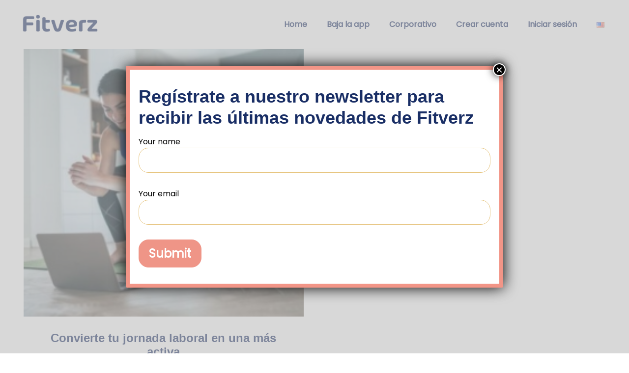

--- FILE ---
content_type: text/html; charset=UTF-8
request_url: https://www.fitverz.com/tag/deskercise/
body_size: 24773
content:
<!DOCTYPE html>
<html lang="es-ES">

<head>
    <meta charset="UTF-8">
    <!--[if IE]>
    <meta http-equiv="X-UA-Compatible" content="IE=edge,chrome=1">
    <![endif]-->
    <meta name="viewport" content="width=device-width, initial-scale=1">

    <!-- start Mixpanel -->
    <script type="text/javascript">(function(c,a){if(!a.__SV){var b=window;try{var d,m,j,k=b.location,f=k.hash;d=function(a,b){return(m=a.match(RegExp(b+"=([^&]*)")))?m[1]:null};f&&d(f,"state")&&(j=JSON.parse(decodeURIComponent(d(f,"state"))),"mpeditor"===j.action&&(b.sessionStorage.setItem("_mpcehash",f),history.replaceState(j.desiredHash||"",c.title,k.pathname+k.search)))}catch(n){}var l,h;window.mixpanel=a;a._i=[];a.init=function(b,d,g){function c(b,i){var a=i.split(".");2==a.length&&(b=b[a[0]],i=a[1]);b[i]=function(){b.push([i].concat(Array.prototype.slice.call(arguments,0)))}}var e=a;"undefined"!==typeof g?e=a[g]=[]:g="mixpanel";e.people=e.people||[];e.toString=function(b){var a="mixpanel";"mixpanel"!==g&&(a+="."+g);b||(a+=" (stub)");return a};e.people.toString=function(){return e.toString(1)+".people (stub)"};l="disable time_event track track_pageview track_links track_forms track_with_groups add_group set_group remove_group register register_once alias unregister identify name_tag set_config reset opt_in_tracking opt_out_tracking has_opted_in_tracking has_opted_out_tracking clear_opt_in_out_tracking people.set people.set_once people.unset people.increment people.append people.union people.track_charge people.clear_charges people.delete_user people.remove".split(" ");for(h=0;h<l.length;h++)c(e,l[h]);var f="set set_once union unset remove delete".split(" ");e.get_group=function(){function a(c){b[c]=function(){call2_args=arguments;call2=[c].concat(Array.prototype.slice.call(call2_args,0));e.push([d,call2])}}for(var b={},d=["get_group"].concat(Array.prototype.slice.call(arguments,0)),c=0;c<f.length;c++)a(f[c]);return b};a._i.push([b,d,g])};a.__SV=1.2;b=c.createElement("script");b.type="text/javascript";b.async=!0;b.src="undefined"!==typeof MIXPANEL_CUSTOM_LIB_URL?MIXPANEL_CUSTOM_LIB_URL:"file:"===c.location.protocol&&"//cdn4.mxpnl.com/libs/mixpanel-2-latest.min.js".match(/^\/\//)?"https://cdn4.mxpnl.com/libs/mixpanel-2-latest.min.js":"//cdn4.mxpnl.com/libs/mixpanel-2-latest.min.js";d=c.getElementsByTagName("script")[0];d.parentNode.insertBefore(b,d)}})(document,window.mixpanel||[]);mixpanel.init("d9fc83cfb104f8729b4ba92568b3bf1a");</script>
    <!-- end Mixpanel -->

    <link rel="profile" href="https://gmpg.org/xfn/11">
    <link rel="pingback" href="https://www.fitverz.com/xmlrpc.php">
    <meta name='robots' content='index, follow, max-image-preview:large, max-snippet:-1, max-video-preview:-1'/>

	<!-- This site is optimized with the Yoast SEO plugin v24.6 - https://yoast.com/wordpress/plugins/seo/ -->
	<title>#Deskercise Archives - Fitverz</title>
	<link rel="canonical" href="https://www.fitverz.com/tag/deskercise/"/>
	<meta property="og:locale" content="es_ES"/>
	<meta property="og:type" content="article"/>
	<meta property="og:title" content="#Deskercise Archives - Fitverz"/>
	<meta property="og:url" content="https://www.fitverz.com/tag/deskercise/"/>
	<meta property="og:site_name" content="Fitverz"/>
	<meta name="twitter:card" content="summary_large_image"/>
	<meta name="twitter:site" content="@fitverz"/>
	<script type="application/ld+json" class="yoast-schema-graph">{"@context":"https://schema.org","@graph":[{"@type":"CollectionPage","@id":"https://www.fitverz.com/tag/deskercise/","url":"https://www.fitverz.com/tag/deskercise/","name":"#Deskercise Archives - Fitverz","isPartOf":{"@id":"https://www.fitverz.com/#website"},"primaryImageOfPage":{"@id":"https://www.fitverz.com/tag/deskercise/#primaryimage"},"image":{"@id":"https://www.fitverz.com/tag/deskercise/#primaryimage"},"thumbnailUrl":"https://www.fitverz.com/wp-content/uploads/2020/06/06MPHealth3.jpg","breadcrumb":{"@id":"https://www.fitverz.com/tag/deskercise/#breadcrumb"},"inLanguage":"es"},{"@type":"ImageObject","inLanguage":"es","@id":"https://www.fitverz.com/tag/deskercise/#primaryimage","url":"https://www.fitverz.com/wp-content/uploads/2020/06/06MPHealth3.jpg","contentUrl":"https://www.fitverz.com/wp-content/uploads/2020/06/06MPHealth3.jpg","width":1200,"height":749},{"@type":"BreadcrumbList","@id":"https://www.fitverz.com/tag/deskercise/#breadcrumb","itemListElement":[{"@type":"ListItem","position":1,"name":"Home","item":"https://www.fitverz.com/"},{"@type":"ListItem","position":2,"name":"#Deskercise"}]},{"@type":"WebSite","@id":"https://www.fitverz.com/#website","url":"https://www.fitverz.com/","name":"Fitverz - Your Smart Wellness Program","description":"The Fitness Universe","publisher":{"@id":"https://www.fitverz.com/#organization"},"potentialAction":[{"@type":"SearchAction","target":{"@type":"EntryPoint","urlTemplate":"https://www.fitverz.com/?s={search_term_string}"},"query-input":{"@type":"PropertyValueSpecification","valueRequired":true,"valueName":"search_term_string"}}],"inLanguage":"es"},{"@type":"Organization","@id":"https://www.fitverz.com/#organization","name":"Fitverz","url":"https://www.fitverz.com/","logo":{"@type":"ImageObject","inLanguage":"es","@id":"https://www.fitverz.com/#/schema/logo/image/","url":"https://www.fitverz.com/wp-content/uploads/2020/05/Fitverz-Logo-Simple.png","contentUrl":"https://www.fitverz.com/wp-content/uploads/2020/05/Fitverz-Logo-Simple.png","width":1073,"height":504,"caption":"Fitverz"},"image":{"@id":"https://www.fitverz.com/#/schema/logo/image/"},"sameAs":["https://www.facebook.com/fitverz/","https://x.com/fitverz","http://instagram.com/fitverz","https://www.linkedin.com/company/fitverz/","https://www.youtube.com/channel/UCbJk8Q1flbMdiXnq7w4pvnA"]}]}</script>
	<!-- / Yoast SEO plugin. -->


<link rel='dns-prefetch' href='//fonts.googleapis.com'/>
<link rel="alternate" type="application/rss+xml" title="Fitverz &raquo; Feed" href="https://www.fitverz.com/feed/"/>
<link rel="alternate" type="application/rss+xml" title="Fitverz &raquo; Feed de los comentarios" href="https://www.fitverz.com/comments/feed/"/>
<link rel="alternate" type="application/rss+xml" title="Fitverz &raquo; Etiqueta #Deskercise del feed" href="https://www.fitverz.com/tag/deskercise/feed/"/>
<style id='wp-img-auto-sizes-contain-inline-css' type='text/css'>img:is([sizes=auto i],[sizes^="auto," i]){contain-intrinsic-size:3000px 1500px}</style>
<style id='wp-emoji-styles-inline-css' type='text/css'>img.wp-smiley,img.emoji{display:inline!important;border:none!important;box-shadow:none!important;height:1em!important;width:1em!important;margin:0 .07em!important;vertical-align:-.1em!important;background:none!important;padding:0!important}</style>
<style id='wp-block-library-inline-css' type='text/css'>:root{--wp-block-synced-color:#7a00df;--wp-block-synced-color--rgb:122 , 0 , 223;--wp-bound-block-color:var(--wp-block-synced-color);--wp-editor-canvas-background:#ddd;--wp-admin-theme-color:#007cba;--wp-admin-theme-color--rgb:0 , 124 , 186;--wp-admin-theme-color-darker-10:#006ba1;--wp-admin-theme-color-darker-10--rgb:0 , 107 , 160.5;--wp-admin-theme-color-darker-20:#005a87;--wp-admin-theme-color-darker-20--rgb:0 , 90 , 135;--wp-admin-border-width-focus:2px}@media (min-resolution:192dpi){:root{--wp-admin-border-width-focus:1.5px}}.wp-element-button{cursor:pointer}:root .has-very-light-gray-background-color{background-color:#eee}:root .has-very-dark-gray-background-color{background-color:#313131}:root .has-very-light-gray-color{color:#eee}:root .has-very-dark-gray-color{color:#313131}:root .has-vivid-green-cyan-to-vivid-cyan-blue-gradient-background{background:linear-gradient(135deg,#00d084,#0693e3)}:root .has-purple-crush-gradient-background{background:linear-gradient(135deg,#34e2e4,#4721fb 50%,#ab1dfe)}:root .has-hazy-dawn-gradient-background{background:linear-gradient(135deg,#faaca8,#dad0ec)}:root .has-subdued-olive-gradient-background{background:linear-gradient(135deg,#fafae1,#67a671)}:root .has-atomic-cream-gradient-background{background:linear-gradient(135deg,#fdd79a,#004a59)}:root .has-nightshade-gradient-background{background:linear-gradient(135deg,#330968,#31cdcf)}:root .has-midnight-gradient-background{background:linear-gradient(135deg,#020381,#2874fc)}:root{--wp--preset--font-size--normal:16px;--wp--preset--font-size--huge:42px}.has-regular-font-size{font-size:1em}.has-larger-font-size{font-size:2.625em}.has-normal-font-size{font-size:var(--wp--preset--font-size--normal)}.has-huge-font-size{font-size:var(--wp--preset--font-size--huge)}.has-text-align-center{text-align:center}.has-text-align-left{text-align:left}.has-text-align-right{text-align:right}.has-fit-text{white-space:nowrap!important}#end-resizable-editor-section{display:none}.aligncenter{clear:both}.items-justified-left{justify-content:flex-start}.items-justified-center{justify-content:center}.items-justified-right{justify-content:flex-end}.items-justified-space-between{justify-content:space-between}.screen-reader-text{border:0;clip-path:inset(50%);height:1px;margin:-1px;overflow:hidden;padding:0;position:absolute;width:1px;word-wrap:normal!important}.screen-reader-text:focus{background-color:#ddd;clip-path:none;color:#444;display:block;font-size:1em;height:auto;left:5px;line-height:normal;padding:15px 23px 14px;text-decoration:none;top:5px;width:auto;z-index:100000}html :where(.has-border-color){border-style:solid}html :where([style*=border-top-color]){border-top-style:solid}html :where([style*=border-right-color]){border-right-style:solid}html :where([style*=border-bottom-color]){border-bottom-style:solid}html :where([style*=border-left-color]){border-left-style:solid}html :where([style*=border-width]){border-style:solid}html :where([style*=border-top-width]){border-top-style:solid}html :where([style*=border-right-width]){border-right-style:solid}html :where([style*=border-bottom-width]){border-bottom-style:solid}html :where([style*=border-left-width]){border-left-style:solid}html :where(img[class*=wp-image-]){height:auto;max-width:100%}:where(figure){margin:0 0 1em}html :where(.is-position-sticky){--wp-admin--admin-bar--position-offset:var(--wp-admin--admin-bar--height,0)}@media screen and (max-width:600px){html :where(.is-position-sticky){--wp-admin--admin-bar--position-offset:0}}</style><style id='global-styles-inline-css' type='text/css'>:root{--wp--preset--aspect-ratio--square:1;--wp--preset--aspect-ratio--4-3: 4/3;--wp--preset--aspect-ratio--3-4: 3/4;--wp--preset--aspect-ratio--3-2: 3/2;--wp--preset--aspect-ratio--2-3: 2/3;--wp--preset--aspect-ratio--16-9: 16/9;--wp--preset--aspect-ratio--9-16: 9/16;--wp--preset--color--black:#000;--wp--preset--color--cyan-bluish-gray:#abb8c3;--wp--preset--color--white:#fff;--wp--preset--color--pale-pink:#f78da7;--wp--preset--color--vivid-red:#cf2e2e;--wp--preset--color--luminous-vivid-orange:#ff6900;--wp--preset--color--luminous-vivid-amber:#fcb900;--wp--preset--color--light-green-cyan:#7bdcb5;--wp--preset--color--vivid-green-cyan:#00d084;--wp--preset--color--pale-cyan-blue:#8ed1fc;--wp--preset--color--vivid-cyan-blue:#0693e3;--wp--preset--color--vivid-purple:#9b51e0;--wp--preset--gradient--vivid-cyan-blue-to-vivid-purple:linear-gradient(135deg,#0693e3 0%,#9b51e0 100%);--wp--preset--gradient--light-green-cyan-to-vivid-green-cyan:linear-gradient(135deg,#7adcb4 0%,#00d082 100%);--wp--preset--gradient--luminous-vivid-amber-to-luminous-vivid-orange:linear-gradient(135deg,#fcb900 0%,#ff6900 100%);--wp--preset--gradient--luminous-vivid-orange-to-vivid-red:linear-gradient(135deg,#ff6900 0%,#cf2e2e 100%);--wp--preset--gradient--very-light-gray-to-cyan-bluish-gray:linear-gradient(135deg,#eee 0%,#a9b8c3 100%);--wp--preset--gradient--cool-to-warm-spectrum:linear-gradient(135deg,#4aeadc 0%,#9778d1 20%,#cf2aba 40%,#ee2c82 60%,#fb6962 80%,#fef84c 100%);--wp--preset--gradient--blush-light-purple:linear-gradient(135deg,#ffceec 0%,#9896f0 100%);--wp--preset--gradient--blush-bordeaux:linear-gradient(135deg,#fecda5 0%,#fe2d2d 50%,#6b003e 100%);--wp--preset--gradient--luminous-dusk:linear-gradient(135deg,#ffcb70 0%,#c751c0 50%,#4158d0 100%);--wp--preset--gradient--pale-ocean:linear-gradient(135deg,#fff5cb 0%,#b6e3d4 50%,#33a7b5 100%);--wp--preset--gradient--electric-grass:linear-gradient(135deg,#caf880 0%,#71ce7e 100%);--wp--preset--gradient--midnight:linear-gradient(135deg,#020381 0%,#2874fc 100%);--wp--preset--font-size--small:13px;--wp--preset--font-size--medium:20px;--wp--preset--font-size--large:36px;--wp--preset--font-size--x-large:42px;--wp--preset--spacing--20:.44rem;--wp--preset--spacing--30:.67rem;--wp--preset--spacing--40:1rem;--wp--preset--spacing--50:1.5rem;--wp--preset--spacing--60:2.25rem;--wp--preset--spacing--70:3.38rem;--wp--preset--spacing--80:5.06rem;--wp--preset--shadow--natural:6px 6px 9px rgba(0,0,0,.2);--wp--preset--shadow--deep:12px 12px 50px rgba(0,0,0,.4);--wp--preset--shadow--sharp:6px 6px 0 rgba(0,0,0,.2);--wp--preset--shadow--outlined:6px 6px 0 -3px #fff , 6px 6px #000;--wp--preset--shadow--crisp:6px 6px 0 #000}:where(.is-layout-flex){gap:.5em}:where(.is-layout-grid){gap:.5em}body .is-layout-flex{display:flex}.is-layout-flex{flex-wrap:wrap;align-items:center}.is-layout-flex > :is(*, div){margin:0}body .is-layout-grid{display:grid}.is-layout-grid > :is(*, div){margin:0}:where(.wp-block-columns.is-layout-flex){gap:2em}:where(.wp-block-columns.is-layout-grid){gap:2em}:where(.wp-block-post-template.is-layout-flex){gap:1.25em}:where(.wp-block-post-template.is-layout-grid){gap:1.25em}.has-black-color{color:var(--wp--preset--color--black)!important}.has-cyan-bluish-gray-color{color:var(--wp--preset--color--cyan-bluish-gray)!important}.has-white-color{color:var(--wp--preset--color--white)!important}.has-pale-pink-color{color:var(--wp--preset--color--pale-pink)!important}.has-vivid-red-color{color:var(--wp--preset--color--vivid-red)!important}.has-luminous-vivid-orange-color{color:var(--wp--preset--color--luminous-vivid-orange)!important}.has-luminous-vivid-amber-color{color:var(--wp--preset--color--luminous-vivid-amber)!important}.has-light-green-cyan-color{color:var(--wp--preset--color--light-green-cyan)!important}.has-vivid-green-cyan-color{color:var(--wp--preset--color--vivid-green-cyan)!important}.has-pale-cyan-blue-color{color:var(--wp--preset--color--pale-cyan-blue)!important}.has-vivid-cyan-blue-color{color:var(--wp--preset--color--vivid-cyan-blue)!important}.has-vivid-purple-color{color:var(--wp--preset--color--vivid-purple)!important}.has-black-background-color{background-color:var(--wp--preset--color--black)!important}.has-cyan-bluish-gray-background-color{background-color:var(--wp--preset--color--cyan-bluish-gray)!important}.has-white-background-color{background-color:var(--wp--preset--color--white)!important}.has-pale-pink-background-color{background-color:var(--wp--preset--color--pale-pink)!important}.has-vivid-red-background-color{background-color:var(--wp--preset--color--vivid-red)!important}.has-luminous-vivid-orange-background-color{background-color:var(--wp--preset--color--luminous-vivid-orange)!important}.has-luminous-vivid-amber-background-color{background-color:var(--wp--preset--color--luminous-vivid-amber)!important}.has-light-green-cyan-background-color{background-color:var(--wp--preset--color--light-green-cyan)!important}.has-vivid-green-cyan-background-color{background-color:var(--wp--preset--color--vivid-green-cyan)!important}.has-pale-cyan-blue-background-color{background-color:var(--wp--preset--color--pale-cyan-blue)!important}.has-vivid-cyan-blue-background-color{background-color:var(--wp--preset--color--vivid-cyan-blue)!important}.has-vivid-purple-background-color{background-color:var(--wp--preset--color--vivid-purple)!important}.has-black-border-color{border-color:var(--wp--preset--color--black)!important}.has-cyan-bluish-gray-border-color{border-color:var(--wp--preset--color--cyan-bluish-gray)!important}.has-white-border-color{border-color:var(--wp--preset--color--white)!important}.has-pale-pink-border-color{border-color:var(--wp--preset--color--pale-pink)!important}.has-vivid-red-border-color{border-color:var(--wp--preset--color--vivid-red)!important}.has-luminous-vivid-orange-border-color{border-color:var(--wp--preset--color--luminous-vivid-orange)!important}.has-luminous-vivid-amber-border-color{border-color:var(--wp--preset--color--luminous-vivid-amber)!important}.has-light-green-cyan-border-color{border-color:var(--wp--preset--color--light-green-cyan)!important}.has-vivid-green-cyan-border-color{border-color:var(--wp--preset--color--vivid-green-cyan)!important}.has-pale-cyan-blue-border-color{border-color:var(--wp--preset--color--pale-cyan-blue)!important}.has-vivid-cyan-blue-border-color{border-color:var(--wp--preset--color--vivid-cyan-blue)!important}.has-vivid-purple-border-color{border-color:var(--wp--preset--color--vivid-purple)!important}.has-vivid-cyan-blue-to-vivid-purple-gradient-background{background:var(--wp--preset--gradient--vivid-cyan-blue-to-vivid-purple)!important}.has-light-green-cyan-to-vivid-green-cyan-gradient-background{background:var(--wp--preset--gradient--light-green-cyan-to-vivid-green-cyan)!important}.has-luminous-vivid-amber-to-luminous-vivid-orange-gradient-background{background:var(--wp--preset--gradient--luminous-vivid-amber-to-luminous-vivid-orange)!important}.has-luminous-vivid-orange-to-vivid-red-gradient-background{background:var(--wp--preset--gradient--luminous-vivid-orange-to-vivid-red)!important}.has-very-light-gray-to-cyan-bluish-gray-gradient-background{background:var(--wp--preset--gradient--very-light-gray-to-cyan-bluish-gray)!important}.has-cool-to-warm-spectrum-gradient-background{background:var(--wp--preset--gradient--cool-to-warm-spectrum)!important}.has-blush-light-purple-gradient-background{background:var(--wp--preset--gradient--blush-light-purple)!important}.has-blush-bordeaux-gradient-background{background:var(--wp--preset--gradient--blush-bordeaux)!important}.has-luminous-dusk-gradient-background{background:var(--wp--preset--gradient--luminous-dusk)!important}.has-pale-ocean-gradient-background{background:var(--wp--preset--gradient--pale-ocean)!important}.has-electric-grass-gradient-background{background:var(--wp--preset--gradient--electric-grass)!important}.has-midnight-gradient-background{background:var(--wp--preset--gradient--midnight)!important}.has-small-font-size{font-size:var(--wp--preset--font-size--small)!important}.has-medium-font-size{font-size:var(--wp--preset--font-size--medium)!important}.has-large-font-size{font-size:var(--wp--preset--font-size--large)!important}.has-x-large-font-size{font-size:var(--wp--preset--font-size--x-large)!important}</style>

<style id='classic-theme-styles-inline-css' type='text/css'>.wp-block-button__link{color:#fff;background-color:#32373c;border-radius:9999px;box-shadow:none;text-decoration:none;padding:calc(.667em + 2px) calc(1.333em + 2px);font-size:1.125em}.wp-block-file__button{background:#32373c;color:#fff;text-decoration:none}</style>
<link rel='stylesheet' id='contact-form-7-css' href='https://www.fitverz.com/wp-content/plugins/contact-form-7/includes/css/styles.css?ver=5.7.7' type='text/css' media='all'/>
<link rel='stylesheet' id='rs-plugin-settings-css' href='https://www.fitverz.com/wp-content/plugins/revslider/public/assets/css/settings.css?ver=5.4.8' type='text/css' media='all'/>
<style id='rs-plugin-settings-inline-css' type='text/css'>#rs-demo-id{}</style>
<link rel='stylesheet' id='js_composer_front-css' href='https://www.fitverz.com/wp-content/plugins/js_composer/assets/css/js_composer.min.css?ver=8.2' type='text/css' media='all'/>
<link rel='stylesheet' id='popup-maker-site-css' href='//www.fitverz.com/wp-content/uploads/pum/pum-site-styles.css?generated=1755182357&#038;ver=1.20.6' type='text/css' media='all'/>
<link rel='stylesheet' id='font-awesome-css' href='https://www.fitverz.com/wp-content/themes/pisces/assets/css/font-awesome.min.css' type='text/css' media='all'/>
<style id='font-awesome-inline-css' type='text/css'>@font-face{font-family:'FontAwesome';src:url(https://www.fitverz.com/wp-content/themes/pisces/assets/fonts/fontawesome-webfont.eot);src:url(https://www.fitverz.com/wp-content/themes/pisces/assets/fonts/fontawesome-webfont.eot) format('embedded-opentype') , url(https://www.fitverz.com/wp-content/themes/pisces/assets/fonts/fontawesome-webfont.woff2) format('woff2') , url(https://www.fitverz.com/wp-content/themes/pisces/assets/fonts/fontawesome-webfont.woff) format('woff') , url(https://www.fitverz.com/wp-content/themes/pisces/assets/fonts/fontawesome-webfont.ttf) format('truetype') , url(https://www.fitverz.com/wp-content/themes/pisces/assets/fonts/fontawesome-webfont.svg) format('svg');font-weight:normal;font-style:normal}</style>
<link rel='stylesheet' id='pisces-theme-css' href='https://www.fitverz.com/wp-content/themes/pisces/style.css' type='text/css' media='all'/>
<style id='pisces-theme-inline-css' type='text/css'>@font-face{font-family:'pisces';src:url(https://www.fitverz.com/wp-content/themes/pisces/assets/fonts/pisces.eot);src:url(https://www.fitverz.com/wp-content/themes/pisces/assets/fonts/pisces.eot) format('embedded-opentype') , url(https://www.fitverz.com/wp-content/themes/pisces/assets/fonts/pisces.woff) format('woff') , url(https://www.fitverz.com/wp-content/themes/pisces/assets/fonts/pisces.ttf) format('truetype') , url(https://www.fitverz.com/wp-content/themes/pisces/assets/fonts/pisces.svg) format('svg');font-weight:normal;font-style:normal}.site-loading .la-image-loading{opacity:1;visibility:visible}.la-image-loading.spinner-custom .content{width:100px;margin-top:-50px;height:100px;margin-left:-50px;text-align:center}.la-image-loading.spinner-custom .content img{width:auto;margin:0 auto}.site-loading #page.site{opacity:0;transition:all .3s ease-in-out}#page.site{opacity:1}.la-image-loading{opacity:0;position:fixed;z-index:999999;left:0;top:0;right:0;bottom:0;background:#fff;overflow:hidden;transition:all .3s ease-in-out;-webkit-transition:all .3s ease-in-out;visibility:hidden}.la-image-loading .content{position:absolute;width:50px;height:50px;top:50%;left:50%;margin-left:-25px;margin-top:-25px}.section-page-header{color:#7f8491;background-repeat:repeat;background-position:left top}.section-page-header .page-title{color:#192e65}.section-page-header a{color:#f29587}.section-page-header a:hover{color:#e6c47e}.section-page-header .page-header-inner{padding-top:25px;padding-bottom:25px}@media (min-width:768px){.section-page-header .page-header-inner{padding-top:25px;padding-bottom:25px}}@media (min-width:992px){.section-page-header .page-header-inner{padding-top:50px;padding-bottom:50px}}.site-main{}body.pisces-body{font-size:14px;background-repeat:repeat;background-position:left top}body.pisces-body.body-boxed #page.site{width:1230px;max-width:100%;margin-left:auto;margin-right:auto;background-repeat:repeat;background-position:left top}#masthead_aside,.site-header .site-header-inner{background-repeat:repeat;background-position:left top;background-color:#fff}.enable-header-transparency .site-header:not(.is-sticky) .site-header-inner{background-repeat:repeat;background-position:left top;background-color:rgba(0,0,0,0)}.footer-top{background-repeat:repeat;background-position:left top;background-color:#192e65;padding-top:80px;padding-bottom:40px}.open-newsletter-popup .lightcase-inlineWrap{background-repeat:repeat;background-position:left top}.site-header .site-branding a{height:75px;line-height:75px}.site-header .header-component-inner{padding-top:17.5px;padding-bottom:17.5px}.site-header .header-main .la_com_action--dropdownmenu .menu,.site-header .mega-menu>li>.popup{margin-top:37.5px}.site-header .header-main .la_com_action--dropdownmenu:hover .menu,.site-header .mega-menu>li:hover>.popup{margin-top:17.5px}.site-header.is-sticky .site-branding a{height:75px;line-height:75px}.site-header.is-sticky .header-component-inner{padding-top:17.5px;padding-bottom:17.5px}.site-header.is-sticky .header-main .la_com_action--dropdownmenu .menu,.site-header.is-sticky .mega-menu>li>.popup{margin-top:37.5px}.site-header.is-sticky .header-main .la_com_action--dropdownmenu:hover .menu,.site-header.is-sticky .mega-menu>li:hover>.popup{margin-top:17.5px}@media (max-width:1300px) and (min-width:992px){.site-header .site-branding a{height:75px;line-height:75px}.site-header .header-component-inner{padding-top:17.5px;padding-bottom:17.5px}.site-header .header-main .la_com_action--dropdownmenu .menu,.site-header .mega-menu>li>.popup{margin-top:37.5px}.site-header .header-main .la_com_action--dropdownmenu:hover .menu,.site-header .mega-menu>li:hover>.popup{margin-top:17.5px}.site-header.is-sticky .site-branding a{height:75px;line-height:75px}.site-header.is-sticky .header-component-inner{padding-top:17.5px;padding-bottom:17.5px}.site-header.is-sticky .header-main .la_com_action--dropdownmenu .menu,.site-header.is-sticky .mega-menu>li>.popup{margin-top:37.5px}.site-header.is-sticky .header-main .la_com_action--dropdownmenu:hover .menu,.site-header.is-sticky .mega-menu>li:hover>.popup{margin-top:17.5px}}@media (max-width:991px){.site-header-mobile .site-branding a{height:60px;line-height:60px}.site-header-mobile .header-component-inner{padding-top:10px;padding-bottom:10px}.site-header-mobile.is-sticky .site-branding a{height:60px;line-height:60px}.site-header-mobile.is-sticky .header-component-inner{padding-top:10px;padding-bottom:10px}}.la_testimonials--style-1 .testimonial_item--excerpt,.la_testimonials--style-7 .testimonial_item--excerpt,.three-font-family,.highlight-font-family{font-family:"Comfortaa"}h1,.h1,h2,.h2,h3,.h3,h4,.h4,h5,.h5,h6,.h6,.title-xlarge,.mega-menu .mm-popup-wide .inner>ul.sub-menu>li>a,.heading-font-family{font-family:"Comfortaa"}body,.la-blockquote.style-1 footer,.la-blockquote.style-2 footer{font-family:"Poppins"}.background-color-primary, .item--link-overlay:before, .la_compt_iem .component-target-badget, .wc-toolbar .wc-ordering ul li:hover a, .wc-toolbar .wc-ordering ul li.active a, .header6-fallback-inner .dl-menuwrapper li:not(.dl-back) > a .mm-text:before, .dl-menu .tip.hot,.mega-menu .tip.hot,.menu .tip.hot, .blog_item--thumbnail-with-effect .item--overlay, .comment-form .form-submit input, .social-media-link.style-round a:hover, .social-media-link.style-square a:hover, .social-media-link.style-circle a:hover, .social-media-link.style-outline a:hover, .social-media-link.style-circle-outline a:hover, .la-members--style-6 .la-member__info-title-role:after, .la-members--style-7 .la-member__image .item--overlay, .la-members--style-8 .la-member__info-title a:before, .banner-type-hover_effect .banner--link-overlay:after, .la_testimonials--style-3 .testimonial_item--title:before, .la-newsletter-popup .yikes-easy-mc-form .yikes-easy-mc-submit-button:hover, .portfolios-loop.pf-style-3 .item--link-overlay, .la-timeline-wrap.style-1 .timeline-block .timeline-dot, .la-woo-product-gallery .woocommerce-product-gallery__trigger, .product--summary .single_add_to_cart_button:hover, .wc-tabs li a:after, .woocommerce-MyAccount-navigation li:hover a, .woocommerce-MyAccount-navigation li.is-active a, .registration-form .button, .la-loader.spinner1, .la-loader.spinner2, .la-loader.spinner3 [class*="bounce"], .la-loader.spinner4 [class*="dot"], .la-loader.spinner5 div, .socials-color a:hover, .iconboxes_demo_1_style_2.la-sc-icon-boxes .icon-boxes-inner:hover .btn, .service_demo_8 > .wpb_column > .vc_column-inner:before, .service_demo_8 > .wpb_column:hover > .vc_column-inner .btn, .circle-icon-lists.la-lists-icon .la-sc-icon-item > span, .coffee-menu .coffee-menu-item:hover:before, .wpb_widgetised_column .otw-widget-form .otw-submit {background-color:#f29587}.background-color-secondary,.la-pagination ul .page-numbers.current,.slick-slider .slick-dots button,.comment-form .form-submit input:hover,.social-media-link.style-round a,.social-media-link.style-square a,.social-media-link.style-circle a,[class*="vc_tta-la-"] .tabs-la-1 .vc_tta-tabs-list li a:after,.la-newsletter-popup .yikes-easy-mc-form .yikes-easy-mc-submit-button,.product--summary .single_add_to_cart_button{background-color:#6bd2cc}.background-color-three,.socials-color a{background-color:#6bd2cc}.background-color-body{background-color:#7f8491}.background-color-border{background-color:#e6c47e}a:focus,a:hover,.search-form .search-button:hover,.slick-slider .slick-dots li:hover span,.slick-slider .slick-dots .slick-active span,.slick-slider .slick-arrow:hover,.la-slick-nav .slick-arrow:hover,.vertical-style ul li:hover a,.vertical-style ul li.active a,.filter-style-1 ul li:hover a,.filter-style-1 ul li.active a,.filter-style-default ul li:hover a,.filter-style-default ul li.active a,.filter-style-2 ul li:hover a,.filter-style-2 ul li.active a,.filter-style-3 ul li:hover a,.filter-style-3 ul li.active a,.wc-toolbar .wc-view-toggle .active,.wc-toolbar .wc-view-count li.active,.widget.widget_product_tag_cloud .active a,.widget.product-sort-by .active a,.widget.widget_layered_nav .active a,.widget.la-price-filter-list .active a,.product_list_widget a:hover,#header_aside .btn-aside-toggle:hover,.header6-fallback .btn-aside-toggle:hover,.dl-menu .tip.hot .tip-arrow:before,.mega-menu .tip.hot .tip-arrow:before,.menu .tip.hot .tip-arrow:before,.blog_item--meta a:hover,.blog_item--meta-footer .la-favorite-link:hover i,.blog_item--meta-footer .comments-link:hover i,.blog_item--meta-footer .la-sharing-posts:hover>span>i,.blog_item--meta-footer .la-favorite-link a.added i,.la-sharing-single-posts .social--sharing a:hover,.pf-info-wrapper .la-sharing-single-portfolio .social--sharing a:hover,ul.list-dots.primary>li:before,ul.list-checked.primary>li:before,body .vc_toggle.vc_toggle_default.vc_toggle_active .vc_toggle_title h4,.wpb-js-composer [class*="vc_tta-la-"] .vc_active .vc_tta-panel-heading .vc_tta-panel-title,[class*="vc_tta-la-"] .tabs-la-3 .vc_tta-tabs-list li.vc_active a,[class*="vc_tta-la-"] .tabs-la-5 .vc_tta-tabs-list li.vc_active a,.subscribe-style-01 .yikes-easy-mc-form .yikes-easy-mc-submit-button:hover,.subscribe-style-04 .yikes-easy-mc-form .yikes-easy-mc-submit-button:hover,.wpb-js-composer .vc_tta.vc_tta-accordion.vc_tta-style-la-1 .vc_active .vc_tta-panel-title,.wpb-js-composer .vc_tta.vc_tta-accordion.vc_tta-style-la-2 .vc_tta-panel.vc_active .vc_tta-panel-title,.wpb-js-composer .vc_tta.vc_tta-accordion.vc_tta-style-la-3 .vc_tta-panel.vc_active .vc_tta-title-text,.la-timeline-wrap.style-1 .timeline-block .timeline-subtitle,.product_item .price ins,.products-list .product_item .product_item--info .add_compare:hover,.products-list .product_item .product_item--info .add_wishlist:hover,.product--summary .social--sharing a:hover,.product--summary .add_compare:hover,.product--summary .add_wishlist:hover,.cart-collaterals .woocommerce-shipping-calculator .button:hover,.cart-collaterals .la-coupon .button:hover,.iconboxes_demo_3_style_1.la-sc-icon-boxes:hover .box-description a,.service_demo_6 .la-item-wrap:hover a,.iconboxes_demo_17_style_1.la-sc-icon-boxes:hover .box-description a,.wpb_widgetised_column .otw-widget-form .otw-input-wrap:after{color:#f29587}.text-color-primary{color:#f29587!important}.swatch-wrapper:hover,.swatch-wrapper.selected,.social-media-link.style-outline a:hover,.social-media-link.style-circle-outline a:hover,[class*="vc_tta-la-"] .tabs-la-3 .vc_tta-tabs-list li.vc_active a,.la-woo-thumbs .la-thumb.slick-current:before,.iconboxes_demo_1_style_2.la-sc-icon-boxes .icon-boxes-inner:hover .btn{border-color:#f29587}.border-color-primary{border-color:#f29587!important}.border-top-color-primary{border-top-color:#f29587!important}.border-bottom-color-primary{border-bottom-color:#f29587!important}.border-left-color-primary{border-left-color:#f29587!important}.border-right-color-primary{border-right-color:#f29587!important}.la-pagination ul .page-numbers, .filter-style-2 ul li a, .woocommerce-message,.woocommerce-error,.woocommerce-info, .form-row label, div.quantity, .widget_recent_entries .pr-item .pr-item--right a:not(:hover), .widget_recent_comments li.recentcomments a, .product_list_widget a, .product_list_widget .amount, #header_aside .btn-aside-toggle, .sidebar-inner ul.menu li.current-cat > a, .sidebar-inner ul.menu li.current-cat-parent > a, .sidebar-inner ul.menu li.open > a, .sidebar-inner ul.menu li:hover > a, .blog_item--meta-footer .la-favorite-link i + span,.blog_item--meta-footer .comments-link i + span, .showposts-loop.blog-4 .entry-date, .showposts-loop.blog-5 .entry-date, .tags-list .tags-list-item, .single_post_item--meta .entry-date, .la-sharing-single-posts .social--sharing a, .author-info__name a, .post-navigation .post-title, .commentlist .comment-meta .comment-author, .comment-form label, .woocommerce-Reviews span#reply-title, .woocommerce-Reviews .comment_container .meta .woocommerce-review__author, .portfolio-nav i, .pf-info-wrapper ul .pf-info-value, .pf-info-wrapper .la-sharing-single-portfolio .social--sharing a, .la-blockquote.style-2, ul.list-dots.secondary > li:before,ul.list-checked.secondary > li:before, .la-members--style-4 .member-social,.la-members--style-3 .member-social,.la-members--style-1 .member-social, [class*="vc_tta-la-"] .vc_tta-tabs-list li:hover > a,[class*="vc_tta-la-"] .vc_tta-tabs-list li.vc_active > a, [class*="vc_tta-la-"] .tabs-la-1 .vc_tta-tabs-list li:hover > a:after,[class*="vc_tta-la-"] .tabs-la-1 .vc_tta-tabs-list li.vc_active > a:after, [class*="vc_tta-la-"] .tabs-la-5 .vc_tta-tabs-list li a, .la_testimonials--style-1, .la_testimonials--style-3 .testimonial_item--title, .la_testimonials--style-6 .testimonial_item--title, .cf7-style-default .wpcf7-form-control-wrap .wpcf7-select,.cf7-style-default .wpcf7-form-control-wrap .wpcf7-text,.cf7-style-default .wpcf7-form-control-wrap .wpcf7-textarea, .cf7-style-01 .wpcf7-form-control-wrap .wpcf7-select,.cf7-style-01 .wpcf7-form-control-wrap .wpcf7-text,.cf7-style-01 .wpcf7-form-control-wrap .wpcf7-textarea, .la-newsletter-popup, .la-newsletter-popup .yikes-easy-mc-form .yikes-easy-mc-email:focus, .subscribe-style-01 .yikes-easy-mc-form .yikes-easy-mc-email:focus, .subscribe-style-01 .yikes-easy-mc-form .yikes-easy-mc-submit-button, .subscribe-style-03 .yikes-easy-mc-form, .la-circle-progress .sc-cp-t,.la-circle-progress .sc-cp-v, .la-pricing-box-wrap.style-1 .pricing-heading, .products-list .product_item .product_item--info .add_compare,.products-list .product_item .product_item--info .add_wishlist, .la-woo-thumbs .slick-arrow, .product--summary .single-price-wrapper .price, .product--summary .product_meta-top .sku_wrapper, .product--summary .product_meta_sku_wrapper, .product--summary .social--sharing a, .product--summary .group_table label, .product--summary .variations td, .product--summary .add_compare,.product--summary .add_wishlist, .product--summary .add_compare:hover:after,.product--summary .add_wishlist:hover:after, .wc-tabs li a, .wc-tab .wc-tab-title, .shop_table td.product-price,.shop_table td.product-subtotal, .shop_table .product-name a, .cart-collaterals .shop_table, .cart-collaterals .woocommerce-shipping-calculator .button,.cart-collaterals .la-coupon .button, .woocommerce > p.cart-empty:before, table.woocommerce-checkout-review-order-table, .wc_payment_methods .wc_payment_method label, .woocommerce-order ul strong {color:#6bd2cc}.text-color-secondary{color:#6bd2cc!important}input:focus,select:focus,textarea:focus,.la-pagination ul .page-numbers.current,.la-pagination ul .page-numbers:hover{border-color:#6bd2cc}.border-color-secondary{border-color:#6bd2cc!important}.border-top-color-secondary{border-top-color:#6bd2cc!important}.border-bottom-color-secondary{border-bottom-color:#6bd2cc!important}.border-left-color-secondary{border-left-color:#6bd2cc!important}.border-right-color-secondary{border-right-color:#6bd2cc!important}h1,.h1,h2,.h2,h3,.h3,h4,.h4,h5,.h5,h6,.h6,.title-xlarge,table th{color:#192e65}.text-color-heading{color:#192e65!important}.border-color-heading{border-color:#192e65!important}.border-top-color-heading{border-top-color:#192e65!important}.border-bottom-color-heading{border-bottom-color:#192e65!important}.border-left-color-heading{border-left-color:#192e65!important}.border-right-color-heading{border-right-color:#192e65!important}.star-rating,.filter-style-1 ul li a,.filter-style-default ul li a,.product .product-price del,.product .price del,.wc-toolbar .wc-view-count ul,[class*="vc_tta-la-"] .tabs-la-3 .vc_tta-tabs-list li:hover a{color:#6bd2cc}.text-color-three{color:#6bd2cc!important}[class*="vc_tta-la-"] .tabs-la-3 .vc_tta-tabs-list li:hover a{border-color:#6bd2cc}.border-color-three{border-color:#6bd2cc!important}.border-top-color-three{border-top-color:#6bd2cc!important}.border-bottom-color-three{border-bottom-color:#6bd2cc!important}.border-left-color-three{border-left-color:#6bd2cc!important}.border-right-color-three{border-right-color:#6bd2cc!important}body,.la_testimonials--style-2 .testimonial_item--role,.la-newsletter-popup .yikes-easy-mc-form .yikes-easy-mc-email,.subscribe-style-01 .yikes-easy-mc-form .yikes-easy-mc-email,table.woocommerce-checkout-review-order-table .variation,table.woocommerce-checkout-review-order-table .product-quantity{color:#7f8491}.text-color-body{color:#7f8491!important}.border-color-body{border-color:#7f8491!important}.border-top-color-body{border-top-color:#7f8491!important}.border-bottom-color-body{border-bottom-color:#7f8491!important}.border-left-color-body{border-left-color:#7f8491!important}.border-right-color-body{border-right-color:#7f8491!important}input,select,textarea,table,table th,table td,.elm-loadmore-ajax a,.share-links a,.select2-container .select2-selection--single,.wc-toolbar .wc-ordering,.wc-toolbar .wc-ordering ul,.swatch-wrapper,.widget_shopping_cart_content .total,.calendar_wrap caption,.widget-border.widget,.widget-border-bottom.widget,.sidebar-inner .widget_archive .menu li a,.sidebar-inner .widget_tag_cloud .tagcloud a,.showposts-loop.blog-3 .blog_item--info,.showposts-loop.blog-2 .blog_item--info,.showposts-loop.search-main-loop .item-inner,.commentlist .comment_container,.la-blockquote.style-2,.la-blockquote.style-2 footer,.social-media-link.style-outline a,body .vc_toggle.vc_toggle_default,.la_testimonials--style-3 .testimonial_item--inner,.la-newsletter-popup .yikes-easy-mc-form .yikes-easy-mc-email,.subscribe-style-01 .yikes-easy-mc-form .yikes-easy-mc-email,.wpb-js-composer .vc_tta.vc_tta-accordion.vc_tta-style-la-1 .vc_tta-panel-title,.wpb-js-composer .vc_tta.vc_tta-accordion.vc_tta-style-la-3 .vc_tta-panel,.la-timeline-wrap.style-1 .timeline-line,.la-timeline-wrap.style-2 .timeline-title:after,.line-fullwidth,.shop_table.cart td,.iconboxes_demo_3_style_1.la-sc-icon-boxes .icon-boxes-inner{border-color:#e6c47e}.border-color{border-color:#e6c47e!important}.border-top-color{border-top-color:#e6c47e!important}.border-bottom-color{border-bottom-color:#e6c47e!important}.border-left-color{border-left-color:#e6c47e!important}.border-right-color{border-right-color:#e6c47e!important}h1,.h1,h2,.h2,h3,.h3,h4,.h4,h5,.h5,h6,.h6,.title-xlarge{font-weight:700}.btn{color:#fff;background-color:#6bd2cc}.btn:hover{background-color:#f29587;color:#fff}.btn.btn-primary{background-color:#f29587;color:#fff}.btn.btn-primary:hover{color:#fff;background-color:#6bd2cc}.btn.btn-outline{border-color:#e6c47e;color:#6bd2cc}.btn.btn-outline:hover{color:#fff;background-color:#f29587;border-color:#f29587}.btn.btn-style-flat.btn-color-primary{background-color:#f29587}.btn.btn-style-flat.btn-color-primary:hover{background-color:#6bd2cc}.btn.btn-style-flat.btn-color-white{background-color:#fff;color:#6bd2cc}.btn.btn-style-flat.btn-color-white:hover{color:#fff;background-color:#f29587}.btn.btn-style-flat.btn-color-white2{background-color:#fff;color:#6bd2cc}.btn.btn-style-flat.btn-color-white2:hover{color:#fff;background-color:#6bd2cc}.btn.btn-style-flat.btn-color-gray{background-color:#7f8491}.btn.btn-style-flat.btn-color-gray:hover{background-color:#f29587}.btn.btn-style-outline:hover{border-color:#f29587;background-color:#f29587;color:#fff}.btn.btn-style-outline.btn-color-black{border-color:#6bd2cc;color:#6bd2cc}.btn.btn-style-outline.btn-color-black:hover{border-color:#f29587;background-color:#f29587;color:#fff}.btn.btn-style-outline.btn-color-primary{border-color:#f29587;color:#f29587}.btn.btn-style-outline.btn-color-primary:hover{border-color:#6bd2cc;background-color:#6bd2cc;color:#fff}.btn.btn-style-outline.btn-color-white{border-color:#fff;color:#fff}.btn.btn-style-outline.btn-color-white:hover{border-color:#f29587;background-color:#f29587;color:#fff}.btn.btn-style-outline.btn-color-white2{border-color:rgba(255,255,255,.5);color:#fff}.btn.btn-style-outline.btn-color-white2:hover{border-color:#6bd2cc;background-color:#6bd2cc;color:#fff}.btn.btn-style-outline.btn-color-gray{border-color:#e6c47e;color:#6bd2cc}.btn.btn-style-outline.btn-color-gray:hover{border-color:#f29587;background-color:#f29587;color:#fff}.woocommerce.add_to_cart_inline a{border-color:#e6c47e;color:#6bd2cc}.woocommerce.add_to_cart_inline a:hover{background-color:#6bd2cc;border-color:#6bd2cc;color:#fff}.elm-loadmore-ajax a{color:#6bd2cc}.elm-loadmore-ajax a:hover{color:#6bd2cc;border-color:#6bd2cc}form.track_order .button,.products-list .product_item .product_item--info .add_to_cart_button,.place-order .button,.wc-proceed-to-checkout .button,.widget_shopping_cart_content .button,.woocommerce-MyAccount-content form .button,.lost_reset_password .button,form.register .button,.checkout_coupon .button,.woocomerce-form .button{background-color:#6bd2cc;border-color:#6bd2cc;color:#fff;border-radius:3em;min-width:150px;text-transform:uppercase}form.track_order .button:hover,.products-list .product_item .product_item--info .add_to_cart_button:hover,.place-order .button:hover,.wc-proceed-to-checkout .button:hover,.widget_shopping_cart_content .button:hover,.woocommerce-MyAccount-content form .button:hover,.lost_reset_password .button:hover,form.register .button:hover,.checkout_coupon .button:hover,.woocomerce-form .button:hover{background-color:#f29587;border-color:#f29587;color:#fff}.shop_table.cart td.actions .button{background-color:transparent;color:#6bd2cc;border-color:#e6c47e}.shop_table.cart td.actions .button:hover{color:#fff;background-color:#6bd2cc;border-color:#6bd2cc}.widget_price_filter .button{color:#fff;background-color:#f29587}.widget_price_filter .button:hover{color:#fff;background-color:#6bd2cc}#masthead_aside,#header_aside{background-color:#fff;color:#343538}#masthead_aside h1,#masthead_aside .h1,#masthead_aside h2,#masthead_aside .h2,#masthead_aside h3,#masthead_aside .h3,#masthead_aside h4,#masthead_aside .h4,#masthead_aside h5,#masthead_aside .h5,#masthead_aside h6,#masthead_aside .h6,#masthead_aside .title-xlarge,#header_aside h1,#header_aside .h1,#header_aside h2,#header_aside .h2,#header_aside h3,#header_aside .h3,#header_aside h4,#header_aside .h4,#header_aside h5,#header_aside .h5,#header_aside h6,#header_aside .h6,#header_aside .title-xlarge{color:#343538}#masthead_aside ul:not(.sub-menu) > li > a,#header_aside ul:not(.sub-menu) > li > a {color:#343538}#masthead_aside ul:not(.sub-menu) > li:hover > a,#header_aside ul:not(.sub-menu) > li:hover > a {color:#6b56e2}.header--aside .header_component--dropdown-menu .menu{background-color:#fff}.header--aside .header_component>a{color:#343538}.header--aside .header_component:hover>a{color:#6b56e2}ul.mega-menu .popup li>a{color:#8a8a8a;background-color:rgba(0,0,0,0)}ul.mega-menu .popup li:hover>a{color:#343538;background-color:rgba(0,0,0,0)}ul.mega-menu .popup li.active>a{color:#343538;background-color:rgba(0,0,0,0)}ul.mega-menu .mm-popup-wide .popup li.mm-item-level-2>a{color:#8a8a8a;background-color:rgba(0,0,0,0)}ul.mega-menu .mm-popup-wide .popup li.mm-item-level-2:hover>a{color:#343538;background-color:rgba(0,0,0,0)}ul.mega-menu .mm-popup-wide .popup li.mm-item-level-2.active>a{color:#343538;background-color:rgba(0,0,0,0)}ul.mega-menu .popup>.inner,ul.mega-menu .mm-popup-wide .inner>ul.sub-menu>li li ul.sub-menu,ul.mega-menu .mm-popup-narrow ul ul{background-color:#fff}ul.mega-menu .mm-popup-wide .inner>ul.sub-menu>li li li:hover>a,ul.mega-menu .mm-popup-narrow li.menu-item:hover>a{color:#343538;background-color:rgba(0,0,0,0)}ul.mega-menu .mm-popup-wide .inner>ul.sub-menu>li li li.active>a,ul.mega-menu .mm-popup-narrow li.menu-item.active>a{color:#343538;background-color:rgba(0,0,0,0)}ul.mega-menu .mm-popup-wide .popup>.inner{background-color:#fff}ul.mega-menu .mm-popup-wide .inner>ul.sub-menu>li>a{color:#343538}.site-main-nav .main-menu>li>a{color:#192e65;background-color:rgba(0,0,0,0)}.site-main-nav .main-menu>li.active>a,.site-main-nav .main-menu>li:hover>a{color:#f29587;background-color:rgba(0,0,0,0)}.site-header .header_component>.component-target{color:#f29587}.site-header .header_component--linktext:hover > a .component-target-text,.site-header .header_component:not(.la_com_action--linktext):hover > a {color:#e6c47e}.site-header-top{background-color:rgba(0,0,0,0);color:#f29587}.site-header-top .header_component .component-target{color:#f29587}.site-header-top .header_component a.component-target{color:#f29587}.site-header-top .header_component:hover a .component-target-text{color:#e6c47e}.enable-header-transparency .site-header:not(.is-sticky) .header_component > .component-target {color:#fff}.enable-header-transparency .site-header:not(.is-sticky) .header_component > a {color:#fff}.enable-header-transparency .site-header:not(.is-sticky) .header_component:hover > a {color:#6b56e2}.enable-header-transparency .site-header:not(.is-sticky) .site-main-nav .main-menu > li > a {color:#fff;background-color:rgba(0,0,0,0)}.enable-header-transparency .site-header:not(.is-sticky) .site-main-nav .main-menu > li.active > a,.enable-header-transparency .site-header:not(.is-sticky) .site-main-nav .main-menu > li:hover > a {color:#6b56e2;background-color:rgba(0,0,0,0)}.enable-header-transparency .site-header:not(.is-sticky) .site-main-nav .main-menu > li.active:before,.enable-header-transparency .site-header:not(.is-sticky) .site-main-nav .main-menu > li:hover:before {background-color:rgba(0,0,0,0)}.site-header-mobile .site-header-inner{background-color:#fff}.site-header-mobile .header_component>.component-target{color:#192e65}.site-header-mobile .mobile-menu-wrap{background-color:#fff}.site-header-mobile .mobile-menu-wrap .dl-menuwrapper ul{background:#fff;border-color:rgba(140,140,140,.2)}.site-header-mobile .mobile-menu-wrap .dl-menuwrapper li{border-color:rgba(140,140,140,.2)}.site-header-mobile .mobile-menu-wrap .dl-menu>li>a{color:#192e65;background-color:rgba(0,0,0,0)}.site-header-mobile .mobile-menu-wrap .dl-menu>li:hover>a{color:#f29587;background-color:rgba(0,0,0,0)}.site-header-mobile .mobile-menu-wrap .dl-menu ul>li>a{color:#192e65;background-color:rgba(0,0,0,0)}.site-header-mobile .mobile-menu-wrap .dl-menu ul>li:hover>a{color:#6bd2cc;background-color:#fff}.enable-header-transparency .site-header-mobile:not(.is-sticky) .site-header-inner {background-color:#fff}.enable-header-transparency .site-header-mobile:not(.is-sticky) .header_component > .component-target {color:#192e65}.cart-flyout{background-color:#fff;color:#343538}.cart-flyout .cart-flyout__heading{color:#343538;font-family:"Comfortaa"}.cart-flyout .product_list_widget a{color:#343538}.cart-flyout .product_list_widget a:hover{color:#6b56e2}.cart-flyout .widget_shopping_cart_content .total{color:#343538}.footer-top{color:#fff}.footer-top a{color:#fff}.footer-top a:hover{color:#fff}.footer-top .widget .widget-title{color:#fff}.footer-bottom{background-color:#192e65;color:#fff}.footer-bottom a{color:#fff}.footer-bottom a:hover{color:#fff}.site-header-mobile .mobile-menu-wrap .dl-menu{border-width:1px 0 0;border-style:solid;box-shadow:0 6px 12px rgba(0,0,0,.076);-webkit-box-shadow:0 6px 12px rgba(0,0,0,.076)}.site-header-mobile .mobile-menu-wrap .dl-menu li{border-width:1px 0 0;border-style:solid}.site-header-mobile .mobile-menu-wrap .dl-menuwrapper li.dl-subviewopen,.site-header-mobile .mobile-menu-wrap .dl-menuwrapper li.dl-subview,.site-header-mobile .mobile-menu-wrap .dl-menuwrapper li:first-child{border-top-width:0}.wpb-js-composer [class*="vc_tta-la-"] .vc_tta-panel-heading .vc_tta-panel-title .vc_tta-icon{margin-right:10px}.la-myaccount-page .la_tab_control li.active a,.la-myaccount-page .la_tab_control li:hover a,.la-myaccount-page .ywsl-label{color:#6bd2cc}.la-myaccount-page .btn-create-account:hover{color:#fff;background-color:#6bd2cc;border-color:#6bd2cc}.btn.btn-style-outline-bottom:hover{background:none!important;color:#f29587!important;border-color:#f29587!important}.product_item .product_item--thumbnail .wrap-addto .button{color:#6bd2cc}.product_item .product_item--thumbnail .wrap-addto .button.added,.product_item .product_item--thumbnail .wrap-addto .button:hover{background-color:#f29587}.product_item .product_item--thumbnail .add_to_cart_button:hover{background-color:#f29587}.product--summary .add_compare.added,.product--summary .add_wishlist.added,.products-list .product_item .product_item--info .add_compare:hover,.products-list .product_item .product_item--info .add_compare.added,.products-list .product_item .product_item--info .add_wishlist:hover,.products-list .product_item .product_item--info .add_wishlist.added{color:#f29587}.elm-loadmore-ajax .btn.btn-style-outline{padding:0;border-width:0 0 1px;min-width:0;text-transform:none;font-size:14px;font-weight:normal}.elm-loadmore-ajax .btn.btn-style-outline:hover{color:#f29587;background-color:transparent}@media (max-width:767px){.la-advanced-product-filters{background-color:#fff;color:#343538}.la-advanced-product-filters .widget-title{color:#343538}.la-advanced-product-filters a{color:#343538}.la-advanced-product-filters a:hover{color:#6b56e2}}.nav-menu-burger{color:#6bd2cc}</style>
<link rel='stylesheet' id='pisces-child-style-css' href='https://www.fitverz.com/wp-content/themes/pisces-child/style.css?ver=2.0.3' type='text/css' media='all'/>
<link rel='stylesheet' id='animate-css-css' href='https://www.fitverz.com/wp-content/themes/pisces/assets/css/animate.min.css' type='text/css' media='all'/>
<link rel='stylesheet' id='pisces-google_fonts-css' href='//fonts.googleapis.com/css?family=Poppins:regular%7CComfortaa:regular%7CComfortaa:regular' type='text/css' media='all'/>
<script type="text/javascript" src="https://www.fitverz.com/wp-includes/js/jquery/jquery.min.js?ver=3.7.1" id="jquery-core-js"></script>
<script type="text/javascript" src="https://www.fitverz.com/wp-includes/js/jquery/jquery-migrate.min.js?ver=3.4.1" id="jquery-migrate-js"></script>
<script type="text/javascript" src="https://www.fitverz.com/wp-content/plugins/revslider/public/assets/js/jquery.themepunch.tools.min.js?ver=5.4.8" id="tp-tools-js"></script>
<script type="text/javascript" src="https://www.fitverz.com/wp-content/plugins/revslider/public/assets/js/jquery.themepunch.revolution.min.js?ver=5.4.8" id="revmin-js"></script>
<script type="text/javascript" id="ai-js-js-extra">//<![CDATA[
var MyAjax={"ajaxurl":"https://www.fitverz.com/wp-admin/admin-ajax.php","security":"0fbe3029f4"};
//]]></script>
<script type="text/javascript" src="https://www.fitverz.com/wp-content/plugins/advanced-iframe/js/ai.min.js?ver=1" id="ai-js-js"></script>
<script></script><link rel="https://api.w.org/" href="https://www.fitverz.com/wp-json/"/><link rel="alternate" title="JSON" type="application/json" href="https://www.fitverz.com/wp-json/wp/v2/tags/91"/><link rel="EditURI" type="application/rsd+xml" title="RSD" href="https://www.fitverz.com/xmlrpc.php?rsd"/>
<meta name="generator" content="WordPress 6.9"/>
 <style>#h5vpQuickPlayer{width:100%;max-width:100%;margin:0 auto}</style> <!-- Global site tag (gtag.js) - Google Analytics -->
<script async src="https://www.googletagmanager.com/gtag/js?id=UA-182962352-1"></script>
<script>window.dataLayer=window.dataLayer||[];function gtag(){dataLayer.push(arguments);}gtag('js',new Date());gtag('config','UA-182962352-1');</script><link rel="apple-touch-icon" sizes="16x16" href="https://www.fitverz.com/wp-content/uploads/2022/03/Frame-6.png"/><link rel="apple-touch-icon" sizes="57x57" href="https://www.fitverz.com/wp-content/uploads/2022/03/Frame-6.png"/><link rel="apple-touch-icon" sizes="72x72" href="https://www.fitverz.com/wp-content/uploads/2022/03/Frame-6.png"/><link rel="shortcut icon" type="image/png" sizes="72x72" href="https://www.fitverz.com/wp-content/uploads/2022/03/Frame-6.png"/><link rel="shortcut icon" type="image/png" sizes="57x57" href="https://www.fitverz.com/wp-content/uploads/2022/03/Frame-6.png"/><link rel="shortcut icon" type="image/png" sizes="16x16" href="https://www.fitverz.com/wp-content/uploads/2022/03/Frame-6.png"/><style type="text/css">.recentcomments a{display:inline!important;padding:0!important;margin:0!important}</style><meta name="generator" content="Powered by WPBakery Page Builder - drag and drop page builder for WordPress."/>
<meta name="generator" content="Powered by Slider Revolution 5.4.8 - responsive, Mobile-Friendly Slider Plugin for WordPress with comfortable drag and drop interface."/>
<script type="text/javascript">function setREVStartSize(e){try{e.c=jQuery(e.c);var i=jQuery(window).width(),t=9999,r=0,n=0,l=0,f=0,s=0,h=0;if(e.responsiveLevels&&(jQuery.each(e.responsiveLevels,function(e,f){f>i&&(t=r=f,l=e),i>f&&f>r&&(r=f,n=e)}),t>r&&(l=n)),f=e.gridheight[l]||e.gridheight[0]||e.gridheight,s=e.gridwidth[l]||e.gridwidth[0]||e.gridwidth,h=i/s,h=h>1?1:h,f=Math.round(h*f),"fullscreen"==e.sliderLayout){var u=(e.c.width(),jQuery(window).height());if(void 0!=e.fullScreenOffsetContainer){var c=e.fullScreenOffsetContainer.split(",");if(c)jQuery.each(c,function(e,i){u=jQuery(i).length>0?u-jQuery(i).outerHeight(!0):u}),e.fullScreenOffset.split("%").length>1&&void 0!=e.fullScreenOffset&&e.fullScreenOffset.length>0?u-=jQuery(window).height()*parseInt(e.fullScreenOffset,0)/100:void 0!=e.fullScreenOffset&&e.fullScreenOffset.length>0&&(u-=parseInt(e.fullScreenOffset,0))}f=u}else void 0!=e.minHeight&&f<e.minHeight&&(f=e.minHeight);e.c.closest(".rev_slider_wrapper").css({height:f})}catch(d){console.log("Failure at Presize of Slider:"+d)}};</script>
<style id="pisces-extra-custom-css" type="text/css">.vc_tta-title-text{font-size:xx-large!important;font-family:"arlon semibold","comfortaa",sans-serif!important;padding:"10%"}.vc_tta-icon{font-size:xx-large!important}.vc_tta.vc_general .vc_tta-tab>a{padding:15px 20px!important;padding-top:25px!important}.row.portfolio-nav{height:0!important}.vc_custom_{box-shadow:20px 20px 40px rgba(0,0,0,.25)!important}.vc_single_image-img{border-radius:20px!important}.wpcf7-text{border-radius:20px!important}.wpcf7-submit{font-family:"Arlon","Poppins","Times New Roman",Times,serif!important;font-weight:600!important;font-size:24px!important;border-radius:20px!important;background-color:#ef9587!important;color:#fff!important;border-color:#ef9587!important}</style><script type="text/javascript">try{}catch(ex){}</script><noscript><style> .wpb_animate_when_almost_visible { opacity: 1; }</style></noscript>
    <script type="text/javascript">mixpanel.track_links("#landing-discover","Clicked landing Discover Link",{"referrer":document.referrer});mixpanel.track_links("#landing-freeTrial","Clicked landing free trial Link",{"referrer":document.referrer});mixpanel.track_links("#icon-discover","Why Fitverz I1- clicked activities link",{"referrer":document.referrer});mixpanel.track_links("#icon-memberships","Why Fitverz I2- clicked subscription plan link",{"referrer":document.referrer});mixpanel.track_links("#icon-classes","Why Fitverz I2- clicked activity link",{"referrer":document.referrer});mixpanel.track_links("#icon-signup","Why Fitverz I3- clicked No commitments link",{"referrer":document.referrer});mixpanel.track_links("#icon-classes","Why Fitverz I3- clicked Book link",{"referrer":document.referrer});mixpanel.track_links("#icon-contact","Why Fitverz I3- clicked advice link",{"referrer":document.referrer});document.addEventListener('DOMContentLoaded',function(){document.getElementById(".woocommerce gold-plan").addEventListener('click',function(){mixpanel.track("Clicked gold membership",{"referrer":document.referrer});});});mixpanel.track_links(".woocommerce silver-plan","Clicked silver membership",{"referrer":document.referrer});mixpanel.track_links(".vc_btn3","Clicked Sign up button",{"referrer":document.referrer});mixpanel.track_forms('.wpcf7-form',"Clicked mailing subscribe button",{"referrer":document.referrer});</script>

<link rel='stylesheet' id='vc_font_awesome_5_shims-css' href='https://www.fitverz.com/wp-content/plugins/js_composer/assets/lib/vendor/node_modules/@fortawesome/fontawesome-free/css/v4-shims.min.css?ver=8.2' type='text/css' media='all'/>
<link rel='stylesheet' id='vc_font_awesome_5-css' href='https://www.fitverz.com/wp-content/plugins/js_composer/assets/lib/vendor/node_modules/@fortawesome/fontawesome-free/css/all.min.css?ver=8.2' type='text/css' media='all'/>
</head>

<body data-rsssl=1 class="archive tag tag-deskercise tag-91 wp-theme-pisces wp-child-theme-pisces-child pisces-body lastudio-pisces header-v1 header-mb-v2 footer-v4col3333 body-col-1c page-title-vhide enable-header-sticky header-sticky-type-auto enable-header-fullwidth enable-footer-fullwidth site-loading wpb-js-composer js-comp-ver-8.2 vc_responsive">

    <div class="la-image-loading spinner-custom"><div class="content"><div class="la-loader"><img width="600" height="522" src="https://www.fitverz.com/wp-content/uploads/2020/10/Fitgif.gif" class="attachment-full size-full" alt="" decoding="async" fetchpriority="high"/></div></div></div>
    <div id="page" class="site">
        <div class="site-inner">
<header id="masthead" class="site-header">
            <div class="site-header-outer">
        <div class="site-header-inner">
            <div class="container">
                <div class="header-main clearfix">
                    <div class="header-component-outer header-left">
                        <div class="site-branding">
                            <a href="https://www.fitverz.com/" rel="home">
                                <figure class="logo--normal"><img src="https://www.fitverz.com/wp-content/uploads/2020/05/Fitverz-Logo-Simple.png" alt="Fitverz" srcset="https://www.fitverz.com/wp-content/uploads/2020/05/Fitverz-Logo-Simple.png 2x"/></figure>
                                <figure class="logo--transparency"><img src="https://www.fitverz.com/wp-content/uploads/2020/05/Fitverz-Logo-Simple-5.png" alt="Fitverz" srcset="https://www.fitverz.com/wp-content/uploads/2020/05/Fitverz-Logo-Simple-5.png 2x"/></figure>
                            </a>
                        </div>
                    </div>
                    <div class="header-component-outer header-right">
                        <div class="header-component-inner clearfix">
                            <nav class="site-main-nav clearfix" data-container="#masthead .header-main">
                                <ul id="menu-menu-pr-es" class="main-menu mega-menu"><li class="menu-item menu-item-type-post_type menu-item-object-page menu-item-home mm-item mm-popup-narrow mm-item-level-0 menu-item-70"><a href="https://www.fitverz.com/"><span class="mm-text">Home</span></a></li>
<li class="menu-item menu-item-type-post_type menu-item-object-page mm-item mm-popup-narrow mm-item-level-0 menu-item-12134"><a href="https://www.fitverz.com/baja-la-app/"><span class="mm-text">Baja la app</span></a></li>
<li class="menu-item menu-item-type-post_type menu-item-object-page mm-item mm-popup-narrow mm-item-level-0 menu-item-11697"><a href="https://www.fitverz.com/corporativo/"><span class="mm-text">Corporativo</span></a></li>
<li class="menu-item menu-item-type-custom menu-item-object-custom mm-item mm-popup-narrow mm-item-level-0 menu-item-12520"><a href="https://www.app-fitverz.com/"><span class="mm-text">Crear cuenta</span></a></li>
<li class="menu-item menu-item-type-custom menu-item-object-custom mm-item mm-popup-narrow mm-item-level-0 menu-item-12521"><a href="https://www.app-fitverz.com/auth?state=1"><span class="mm-text">Iniciar sesión</span></a></li>
<li class="lang-item lang-item-17 lang-item-en no-translation lang-item-first menu-item menu-item-type-custom menu-item-object-custom mm-item mm-popup-narrow mm-item-level-0 menu-item-97-en"><a href="https://www.fitverz.com/en/home-en/"><span class="mm-text"><img src="[data-uri]" alt="English" width="16" height="11" style="width: 16px; height: 11px;"/></span></a></li>
</ul>                            </nav>
                                                    </div>
                    </div>
                </div>
            </div>
        </div>
        <div class="la-header-sticky-height"></div>
    </div>
</header>
<!-- #masthead --><div class="site-header-mobile">
    <div class="site-header-outer">
        <div class="site-header-inner">
            <div class="container">
                <div class="header-main clearfix">
                    <div class="header-component-outer header-component-outer_logo">
                        <div class="site-branding">
                            <a href="https://www.fitverz.com/" rel="home">
                                <figure class="logo--normal"><img src="https://www.fitverz.com/wp-content/uploads/2020/05/Fitverz-Logo-Simple.png" alt="Fitverz" srcset="https://www.fitverz.com/wp-content/uploads/2020/05/Fitverz-Logo-Simple.png 2x"/></figure>
                                <figure class="logo--transparency"><img src="https://www.fitverz.com/wp-content/uploads/2020/05/Fitverz-Logo-Simple-5.png" alt="Fitverz" srcset="https://www.fitverz.com/wp-content/uploads/2020/05/Fitverz-Logo-Simple-5.png 2x"/></figure>
                            </a>
                        </div>
                    </div>
                    <div class="header-component-outer header-component-outer_1">
                        <div class="header-component-inner clearfix">
                            <div class="header_component header_component--primary-menu la_compt_iem la_com_action--primary-menu "><a rel="nofollow" class="component-target" href="javascript:;"><svg class="dlicon-menu2" width="100%" height="100%"><use xlink:href="#dlicon-menu2"></use></svg></a></div>                        </div>
                    </div>
                                    </div>
            </div>
            <div class="mobile-menu-wrap">
                <div id="la_mobile_nav" class="dl-menuwrapper">
                    <ul class="dl-menu dl-menuopen"><li id="menu-item-70" class="menu-item menu-item-type-post_type menu-item-object-page menu-item-home menu-item-70"><a href="https://www.fitverz.com/">Home</a></li>
<li id="menu-item-12134" class="menu-item menu-item-type-post_type menu-item-object-page menu-item-12134"><a href="https://www.fitverz.com/baja-la-app/">Baja la app</a></li>
<li id="menu-item-11697" class="menu-item menu-item-type-post_type menu-item-object-page menu-item-11697"><a href="https://www.fitverz.com/corporativo/">Corporativo</a></li>
<li id="menu-item-12520" class="menu-item menu-item-type-custom menu-item-object-custom menu-item-12520"><a href="https://www.app-fitverz.com/">Crear cuenta</a></li>
<li id="menu-item-12521" class="menu-item menu-item-type-custom menu-item-object-custom menu-item-12521"><a href="https://www.app-fitverz.com/auth?state=1">Iniciar sesión</a></li>
<li id="menu-item-97-en" class="lang-item lang-item-17 lang-item-en no-translation lang-item-first menu-item menu-item-type-custom menu-item-object-custom menu-item-97-en"><a href="https://www.fitverz.com/en/home-en/" hreflang="en-US" lang="en-US"><img src="[data-uri]" alt="English" width="16" height="11" style="width: 16px; height: 11px;"/></a></li>
</ul>
                </div>
            </div>
        </div>
        <div class="la-header-sticky-height-mb"></div>
    </div>
</div>
<!-- .site-header-mobile --><div id="main" class="site-main">
    <div class="container">
        <div class="row">
            <main id="site-content" class="col-md-12 col-xs-12 site-content">
                <div class="site-content-inner">

                    
                    <div id="blog_content_container" class="main--loop-container"><div class="la-loop showposts-loop blog-main-loop blog-pagination-type-infinite_scroll blog-grid_6 grid-items grid-space-default blog-6 lg-grid-2-items md-grid-2-items sm-grid-1-items xs-grid-1-items mb-grid-1-items xlg-grid-2-items js-el la-infinite-container" data-la_component="[&quot;InfiniteScroll&quot;]" data-item_selector=".blog_item" data-page_num="1" data-page_num_max="1" data-path="https://www.fitverz.com/tag/deskercise/page/"><article class="loop-item grid-item blog_item show-featured-image show-format-content post-12434 post type-post status-publish format-standard has-post-thumbnail hentry category-corporate-wellness tag-deskercise tag-estiramiento tag-fitblog tag-fitverz tag-health tag-fitness">
    <div class="blog_item--inner item-inner">
        <div class="blog_item--inner2 item-inner-wrap">
                                <div class="blog_item--thumbnail blog_item--thumbnail-with-effect">
                        <a href="https://www.fitverz.com/jornada-laboral-activa/">
                            <img width="250" height="250" src="https://www.fitverz.com/wp-content/uploads/2020/06/06MPHealth3-250x250.jpg" class="attachment-250x250 size-250x250 wp-post-image" alt="" decoding="async"/>                            <span class="pf-icon pf-icon-standard"></span>
                            <div class="item--overlay"></div>
                        </a>
                    </div>
                                <div class="blog_item--info clearfix">
                                <header class="blog_item--title entry-header">
                    <h2 class="entry-title"><a href="https://www.fitverz.com/jornada-laboral-activa/">Convierte tu jornada laboral en una más activa</a></h2>                </header>
                <div class="blog_item--meta entry-meta clearfix"><span class="byline"><span class="author vcard"><a class="url fn n" href="https://www.fitverz.com/author/fitverz-tean/"><i class="fa-user-o"></i><span class="screen-reader-text">by </span>Fitverz Team</a></span></span><span class="posted-on"><a href="https://www.fitverz.com/jornada-laboral-activa/" rel="bookmark"><i class="fa-clock-o"></i><span class="screen-reader-text">Posted on </span><time class="entry-date published updated" datetime="2021-02-26T12:07:12-04:00">febrero 26, 2021</time></a></span></div><!-- .entry-meta -->
                <div class="blog_item--excerpt entry-excerpt">En muchas ocasiones nos mencionan la importancia de hacer ejercicio a diario y los beneficios de esto. Los ejercicios y estiramientos mantienen nuestro cuerpo despierto&hellip;</div>                                    <footer class="blog_item--meta-footer clearfix">
                        <a class="btn btn-style-outline btn-size-sm btn-color-gray btn-shape-round btn-brw-2" href="https://www.fitverz.com/jornada-laboral-activa/">Read more</a>
                                            </footer>
                            </div>
        </div>
    </div>
</article>    </div>
<!-- ./end-main-loop -->

                    </div>

                                    </div>
            </main>
                    </div>
    </div>
</div>
<footer id="colophon" class="site-footer la-footer-4col3333">
    <div class="footer-top">
        <div class="container">
            <div class="row">
                <div class="footer-column footer-column-1 col-xs-12 col-sm-6 col-md-3"><div id="custom_html-3" class="widget_text widget widget_custom_html"><div class="widget_text widget-inner"><h3 class="widget-title"><span>FITVERZ &#8211; The Fitness Universe</span></h3><div class="textwidget custom-html-widget"><p class="padding-top-5">Social Media:</p>
<div class="social-media-link style-default"><a href="http://instagram.com/fitverz" class="instagram" title="Instagram" target="_blank" rel="nofollow"><i class="fa fa-instagram"></i></a><a href="http://facebook.com/fitverz" class="facebook" title="Facebook" target="_blank" rel="nofollow"><i class="fa fa-facebook"></i></a><a href="http://twitter.com/fitverz" class="twitter" title="Twitter" target="_blank" rel="nofollow"><i class="fa fa-twitter"></i></a><a href="https://www.linkedin.com/company/fitverz/" class="linkedin" title="LinkedIn" target="_blank" rel="nofollow"><i class="fa fa-linkedin"></i></a><a href="https://www.youtube.com/channel/UCtfpBFTqeXdjpeSUWwRzWEQ" class="youtube" title="YouTube" target="_blank" rel="nofollow"><i class="fa fa-youtube-play"></i></a></div>
<br>787 900-1323</div></div></div></div><div class="footer-column footer-column-2 col-xs-12 col-sm-6 col-md-3"><div id="nav_menu-7" class="widget widget_nav_menu"><div class="widget-inner"><h3 class="widget-title"><span>Trabaja con Fitverz</span></h3><div class="menu-trabaja-con-fitverz-container"><ul id="menu-trabaja-con-fitverz" class="menu"><li id="menu-item-11755" class="menu-item menu-item-type-post_type menu-item-object-page menu-item-11755"><a href="https://www.fitverz.com/corporativo/">Corporativo</a></li>
<li id="menu-item-11754" class="menu-item menu-item-type-post_type menu-item-object-page menu-item-11754"><a href="https://www.fitverz.com/partners/">Conviértete en Partner</a></li>
</ul></div></div></div></div><div class="footer-column footer-column-3 col-xs-12 col-sm-6 col-md-3"><div id="polylang-3" class="widget widget_polylang"><div class="widget-inner"><h3 class="widget-title"><span>Other languages</span></h3><ul>
	<li class="lang-item lang-item-17 lang-item-en no-translation lang-item-first"><a lang="en-US" hreflang="en-US" href="https://www.fitverz.com/en/home-en/">English</a></li>
</ul>
</div></div></div><div class="footer-column footer-column-4 col-xs-12 col-sm-6 col-md-3"><div id="nav_menu-4" class="widget widget_nav_menu"><div class="widget-inner"><h3 class="widget-title"><span>Links de interés</span></h3><div class="menu-links-de-interes-container"><ul id="menu-links-de-interes" class="menu"><li id="menu-item-11720" class="menu-item menu-item-type-post_type menu-item-object-page current_page_parent menu-item-11720"><a href="https://www.fitverz.com/fitblog/">Fitblog</a></li>
<li id="menu-item-11721" class="menu-item menu-item-type-post_type menu-item-object-page menu-item-privacy-policy menu-item-11721"><a rel="privacy-policy" href="https://www.fitverz.com/terminos-politicas/">Términos de Uso y Política de Privacidad</a></li>
</ul></div></div></div></div>            </div>
        </div>
    </div>
            <div class="footer-bottom">
            <div class="container">
                <div class="footer-bottom-inner">
                    <div class="row">
    <div class="col-xs-12 text-center">© Fitverz LLC. All rights reserved 2026.</div>
</div>                </div>
            </div>
        </div>
    </footer>
<!-- #colophon --></div><!-- .site-inner -->
</div><!-- #page-->

<div class="searchform-fly-overlay">
    <a href="javascript:;" class="btn-close-search">
        <i class="pisces-icon-simple-remove"></i>
    </a>
    <div class="searchform-fly">
        <p>Start typing and press Enter to search</p>
        
<form method="get" class="search-form" action="https://www.fitverz.com/">
	<input autocomplete="off" type="search" class="search-field" placeholder="Search here&hellip;" name="s" title="Search for:"/>
	<button class="search-button" type="submit"><i class="pisces-icon-zoom"></i></button>
</form>
<!-- .search-form -->    </div>
</div>
<!-- .search-form -->

<div class="cart-flyout">
    <div class="cart-flyout--inner">
        <a href="javascript:;" class="btn-close-cart"><i class="pisces-icon-simple-remove"></i></a>
        <div class="cart-flyout__content">
            <div class="cart-flyout__heading">Shopping Cart</div>
            <div class="cart-flyout__loading">
                <div class="la-loader spinner3">
                    <div class="dot1"></div>
                    <div class="dot2"></div>
                    <div class="bounce1"></div>
                    <div class="bounce2"></div>
                    <div class="bounce3"></div>
                </div>
            </div>
            <div class="widget_shopping_cart_content">
            </div>
        </div>
    </div>
</div>
<div class="la-overlay-global"></div>





<script type="text/javascript">try{}catch(ex){}</script><svg class="hidden" xmlns="http://www.w3.org/2000/svg" width="0" height="0" display="none">
    <symbol id="dlicon-zoom-in" viewBox="0 0 512 512">
        <path fill="currentColor" d="m17 452l30 30l94-94l-30-31z m284-431c-104 0-189 85-189 190c0 41 13 78 35 109l36 38c32 26 73 42 118 42c105 0 190-85 190-189c0-105-85-190-190-190z m0 336c-81 0-146-65-146-146c0-81 65-147 146-147c81 0 147 66 147 147c0 81-66 146-147 146z m19-208l-42 0l0 43l-43 0l0 43l43 0l0 42l42 0l0-42l43 0l0-43l-43 0z"/>
    </symbol>
    <symbol id="dlicon-menu" viewBox="0 0 512 512">
        <path fill="currentColor" d="m32 288l224 0c18 0 32-14 32-32 0-18-14-32-32-32l-224 0c-18 0-32 14-32 32 0 18 14 32 32 32z m448-256l-448 0c-18 0-32 14-32 32 0 18 14 32 32 32l448 0c18 0 32-14 32-32 0-18-14-32-32-32z m0 384l-448 0c-18 0-32 14-32 32 0 18 14 32 32 32l448 0c18 0 32-14 32-32 0-18-14-32-32-32z"/>
    </symbol>
    <symbol id="dlicon-menu2" viewBox="0 0 512 512">
        <path fill="currentColor" d="m0 235l512 0 0 42-512 0z m0-150l512 0 0 43-512 0z m0 299l277 0 0 43-277 0z"/>
    </symbol>
    <symbol id="dlicon-grid" viewBox="0 0 512 512">
        <path fill="currentColor" d="m16 128l96 0c9 0 16-7 16-16l0-96c0-9-7-16-16-16l-96 0c-9 0-16 7-16 16l0 96c0 9 7 16 16 16z m16-96l64 0 0 64-64 0z m160 80c0 9 7 16 16 16l96 0c9 0 16-7 16-16l0-96c0-9-7-16-16-16l-96 0c-9 0-16 7-16 16z m32-80l64 0 0 64-64 0z m272-32l-96 0c-9 0-16 7-16 16l0 96c0 9 7 16 16 16l96 0c9 0 16-7 16-16l0-96c0-9-7-16-16-16z m-16 96l-64 0 0-64 64 0z m-464 224l96 0c9 0 16-7 16-16l0-96c0-9-7-16-16-16l-96 0c-9 0-16 7-16 16l0 96c0 9 7 16 16 16z m16-96l64 0 0 64-64 0z m160 80c0 9 7 16 16 16l96 0c9 0 16-7 16-16l0-96c0-9-7-16-16-16l-96 0c-9 0-16 7-16 16z m32-80l64 0 0 64-64 0z m272-32l-96 0c-9 0-16 7-16 16l0 96c0 9 7 16 16 16l96 0c9 0 16-7 16-16l0-96c0-9-7-16-16-16z m-16 96l-64 0 0-64 64 0z m-464 224l96 0c9 0 16-7 16-16l0-96c0-9-7-16-16-16l-96 0c-9 0-16 7-16 16l0 96c0 9 7 16 16 16z m16-96l64 0 0 64-64 0z m160 80c0 9 7 16 16 16l96 0c9 0 16-7 16-16l0-96c0-9-7-16-16-16l-96 0c-9 0-16 7-16 16z m32-80l64 0 0 64-64 0z m272-32l-96 0c-9 0-16 7-16 16l0 96c0 9 7 16 16 16l96 0c9 0 16-7 16-16l0-96c0-9-7-16-16-16z m-16 96l-64 0 0-64 64 0z"/>
    </symbol>
    <symbol id="dlicon-close" viewBox="0 0 512 512">
        <path fill="currentColor" d="m405 77l-149 149-149-149-30 30 149 149-149 149 30 31 149-150 149 150 31-31-150-149 150-149z"/>
    </symbol>
    <symbol id="dlicon-compare" viewBox="0 0 512 512">
        <path fill="currentColor" d="M448 256l0-32c0-18-14-32-32-32l-224 0 0 64-128-96 128-96 0 64 224 0c53 0 96 43 96 96l0 32z m-384 32c0 18 14 32 32 32l224 0 0-64 128 96-128 96 0-64-224 0c-53 0-96-43-96-96l0-32 64 0z"/>
    </symbol>
    <symbol id="dlicon-arrow-right1" viewBox="0 0 512 512">
        <path fill="currentColor" d="m144 503l247-247-247-247-23 23 224 224-224 224z"/>
    </symbol>
    <symbol id="dlicon-arrow-right2" viewBox="0 0 512 512">
        <path fill="currentColor" d="m144 445c0 0 183-189 183-189c0 0-183-190-183-190c-9-9-9-18 0-25c8-9 17-9 24 0c0 0 201 202 201 202c8 9 8 17 0 25c0 0-201 202-201 202c-7 9-16 9-24 0c-9-7-9-16 0-25"/>
    </symbol>
    <symbol id="dlicon-arrow-right3" viewBox="0 0 512 512">
        <path fill="currentColor" d="m219 115c0 0 116 121 116 121c5 5 8 12 8 20c0 8-3 14-8 19c0 0-116 121-116 121c-5 6-12 8-20 8c-9 0-15-2-21-8c-12-12-12-26 0-41c0 0 95-99 95-99c0 0-95-100-95-100c-12-15-12-29 0-41c6-6 13-9 21-9c9 0 15 3 20 9"/>
    </symbol>
    <symbol id="dlicon-arrow-right4" viewBox="0 0 512 512">
        <path fill="currentColor" d="m195 343c0 0 81-87 81-87c0 0-81-88-81-88c-9-9-9-17 0-25c9-9 17-9 24 0c0 0 99 100 99 100c8 9 8 17 0 25c0 0-99 100-99 100c-7 8-15 8-24 0c-9-8-9-16 0-25"/>
    </symbol>
    <symbol id="dlicon-arrow-right5" viewBox="0 0 512 512">
        <path fill="currentColor" d="m16 272l425 0-128 128 23 23 155-156c7-6 7-16 0-22l-155-156-23 23 128 128-425 0z"/>
    </symbol>
    <symbol id="dlicon-arrow-right6" viewBox="0 0 512 512">
        <path fill="currentColor" d="m494 255c0 3-1 5-3 7l-110 101c-3 3-6 3-10 2c-3-2-5-5-5-8l0-64l-357 0c-3 0-5-1-6-3c-2-2-3-4-3-7l0-54c0-3 1-5 3-7c1-2 3-3 6-3l357 0l0-64c0-4 2-6 5-8c4-1 7-1 10 2l110 100c2 1 3 4 3 6z"/>
    </symbol>
    <symbol id="dlicon-arrow-right7" viewBox="0 0 512 512">
        <path fill="currentColor" d="m107 299l192 0l0 96l138-139l-138-139l0 96l-193 0c-23 0-42 19-42 43c0 24 20 43 43 43z"/>
    </symbol>
    <symbol id="dlicon-arrow-right8" viewBox="0 0 512 512">
        <path fill="currentColor" d="m20 256c0-65 24-120 70-166c46-46 101-70 166-70c65 0 120 24 166 70c46 46 70 101 70 166c0 65-24 120-70 166c-46 46-101 70-166 70c-65 0-120-24-166-70c-46-46-70-101-70-166m420 0c0-51-18-95-53-131c-36-35-80-53-131-53c-51 0-94 18-130 53c-36 36-54 80-54 131c0 51 18 94 54 130c36 36 79 54 130 54c51 0 95-18 131-54c35-36 53-79 53-130m-282-46c0 0 104 0 104 0c0 0 0-58 0-58c0 0 97 104 97 104c0 0-97 103-97 103c0 0 0-57 0-57c0 0-104 0-104 0c0 0 0-92 0-92"/>
    </symbol>
    <symbol id="dlicon-arrow-left1" viewBox="0 0 512 512">
        <path fill="currentColor" d="m370 35c-4-4-11-4-15 0l-213 213c-4 5-4 11 0 16l213 213c2 2 5 3 8 3 2 0 5-1 7-3 4-4 4-11 0-15l-206-206 206-206c4-4 4-11 0-15z"/>
    </symbol>
    <symbol id="dlicon-arrow-left2" viewBox="0 0 512 512">
        <path fill="currentColor" d="m368 445c9 9 9 18 0 25c-8 9-17 9-24 0c0 0-201-202-201-202c-8-8-8-16 0-25c0 0 201-202 201-202c7-9 16-9 24 0c9 7 9 16 0 25c0 0-183 190-183 190c0 0 183 189 183 189"/>
    </symbol>
    <symbol id="dlicon-arrow-left3" viewBox="0 0 512 512">
        <path fill="currentColor" d="m293 115c4-6 11-9 20-9c8 0 15 3 21 9c13 12 13 26 0 41c0 0-96 100-96 100c0 0 96 99 96 99c13 15 13 29 0 41c-6 6-13 8-21 8c-8 0-15-2-20-8c0 0-116-121-116-121c-6-5-8-11-8-19c0-8 2-15 8-20c70-74 109-114 116-121"/>
    </symbol>
    <symbol id="dlicon-arrow-left4" viewBox="0 0 512 512">
        <path fill="currentColor" d="m317 343c9 9 9 17 0 25c-9 8-17 8-24 0c0 0-99-100-99-100c-8-8-8-16 0-25c0 0 99-100 99-100c7-9 15-9 24 0c9 8 9 16 0 25c0 0-80 88-80 88c0 0 80 87 80 87"/>
    </symbol>
    <symbol id="dlicon-arrow-left5" viewBox="0 0 512 512">
        <path fill="currentColor" d="m496 240l-425 0 128-128-23-23-155 156c-7 6-7 16 0 22l155 156 23-23-128-128 425 0z"/>
    </symbol>
    <symbol id="dlicon-arrow-left6" viewBox="0 0 512 512">
        <path fill="currentColor" d="m512 229l0 54c0 3-1 5-3 7c-1 2-3 3-6 3l-357 0l0 64c0 4-2 6-5 8c-4 1-7 1-10-2l-110-100c-2-1-3-4-3-6c0-3 1-5 3-7l110-101c3-3 6-3 10-2c3 2 5 5 5 8l0 64l357 0c3 0 5 1 6 3c2 2 3 4 3 7z"/>
    </symbol>
    <symbol id="dlicon-arrow-left7" viewBox="0 0 512 512">
        <path fill="currentColor" d="m384 213l-192 0l0-96l-139 139l139 139l0-96l193 0c23 0 42-19 42-43c0-24-20-43-43-43z"/>
    </symbol>
    <symbol id="dlicon-arrow-left8" viewBox="0 0 512 512">
        <path fill="currentColor" d="m492 256c0 65-24 120-70 166c-46 46-101 70-166 70c-65 0-120-24-166-70c-46-46-70-101-70-166c0-66 24-121 70-167c46-46 101-69 166-69c65 0 120 23 166 69c46 46 70 101 70 167m-420 0c0 51 18 94 54 130c36 36 79 54 130 54c51 0 94-18 130-54c36-36 54-79 54-130c0-51-18-95-54-131c-36-35-79-53-130-53c-51 0-94 18-130 53c-36 36-54 80-54 131m282 46c0 0-104 0-104 0c0 0 0 57 0 57c0 0-97-103-97-103c0 0 97-104 97-104c0 0 0 58 0 58c0 0 104 0 104 0c0 0 0 92 0 92"/>
    </symbol>
    <symbol id="dlicon-arrow-up1" viewBox="0 0 512 512">
        <path fill="currentColor" d="m446 369c0 0-190-184-190-184c0 0-189 184-189 184c-9 7-18 7-26 0c-8-9-8-17 0-26c0 0 203-200 203-200c9-9 17-9 24 0c0 0 203 200 203 200c8 9 8 17 0 26c-9 7-17 7-25 0"/>
    </symbol>
    <symbol id="dlicon-arrow-up2" viewBox="0 0 512 512">
        <path fill="currentColor" d="m299 405l0-192l96 0l-139-138l-139 138l96 0l0 193c0 23 19 42 43 42c24 0 43-20 43-43z"/>
    </symbol>
    <symbol id="dlicon-arrow-up3" viewBox="0 0 512 512">
        <path fill="currentColor" d="m256 501c6 0 11-4 11-10l0-267 96 0c4 0 7-2 9-6 2-3 2-8-1-11l-106-149c-4-6-14-6-18 0l-106 149c-3 3-3 8-1 11 2 4 5 6 9 6l96 0 0 267c0 6 5 10 11 10z m0-419l86 121-172 0z"/>
    </symbol>
    <symbol id="dlicon-arrow-up4" viewBox="0 0 512 512">
        <path fill="currentColor" d="m256 0l-128 160l96 0l0 352l64 0l0-352l96 0z"/>
    </symbol>
    <symbol id="dlicon-arrow-up5" viewBox="0 0 512 512">
        <path fill="currentColor" d="m66 218c-11 12-11 31 0 42c12 12 31 12 42 0l118-118l0 312c0 16 14 30 30 30c16 0 30-14 30-30l0-312l118 118c11 12 30 12 42 0c6-6 8-13 8-21c0-8-2-15-8-21l-190-190z"/>
    </symbol>
    <symbol id="dlicon-arrow-up6" viewBox="0 0 512 512">
        <path fill="currentColor" d="m512 256c0-141-115-256-256-256c-141 0-256 115-256 256c0 141 115 256 256 256c141 0 256-115 256-256z m-472 0c0-119 97-216 216-216c119 0 216 97 216 216c0 119-97 216-216 216c-119 0-216-97-216-216z m232 128l0-198l41 38l23-21l-80-75l-80 75l23 21l41-38l0 198z"/>
    </symbol>
    <symbol id="dlicon-arrow-up7" viewBox="0 0 512 512">
        <path fill="currentColor" d="m512 256c0-141-115-256-256-256c-141 0-256 115-256 256c0 141 115 256 256 256c141 0 256-115 256-256z m-472 0c0-119 97-216 216-216c119 0 216 97 216 216c0 119-97 216-216 216c-119 0-216-97-216-216z m312-16l-96-112l-96 112l48 0l0 144l96 0l0-144z"/>
    </symbol>
    <symbol id="dlicon-arrow-up8" viewBox="0 0 512 512">
        <path fill="currentColor" d="m512 256c0-141-115-256-256-256c-141 0-256 115-256 256c0 141 115 256 256 256c141 0 256-115 256-256z m-472 0c0-119 97-216 216-216c119 0 216 97 216 216c0 119-97 216-216 216c-119 0-216-97-216-216z m328 30l-112-112l-112 112l32 32l80-80l80 80z"/>
    </symbol>
    <symbol id="dlicon-arrow-down1" viewBox="0 0 512 512">
        <path fill="currentColor" d="m67 143c0 0 189 183 189 183c0 0 190-183 190-183c8-9 16-9 25 0c9 8 9 16 0 25c0 0-203 201-203 201c-7 7-15 7-24 0c0 0-203-201-203-201c-9-9-9-17 0-25c8-8 17-8 26 0"/>
    </symbol>
    <symbol id="dlicon-arrow-down2" viewBox="0 0 512 512">
        <path fill="currentColor" d="m213 128l0 192l-96 0l139 139l139-139l-96 0l0-193c0-23-19-42-43-42c-24 0-43 20-43 43z"/>
    </symbol>
    <symbol id="dlicon-arrow-down3" viewBox="0 0 512 512">
        <path fill="currentColor" d="m256 11c-6 0-11 4-11 10l0 267-96 0c-4 0-7 2-9 6-2 3-2 8 1 11l106 149c2 3 6 5 9 5 3 0 7-2 9-5l106-149c3-3 3-8 1-11-2-4-5-6-9-6l-96 0 0-267c0-6-5-10-11-10z m0 419l-86-121 172 0z"/>
    </symbol>
    <symbol id="dlicon-arrow-down4" viewBox="0 0 512 512">
        <path fill="currentColor" d="m365 371c1 4 1 7-2 10l-100 110c-1 2-4 3-6 3c-3 0-5-1-7-3l-101-110c-3-3-3-6-2-10c2-3 5-5 8-5l64 0l0-357c0-3 1-5 3-6c2-2 4-3 7-3l54 0c3 0 5 1 7 3c2 1 3 3 3 6l0 357l64 0c4 0 6 2 8 5z"/>
    </symbol>
    <symbol id="dlicon-arrow-down5" viewBox="0 0 512 512">
        <path fill="currentColor" d="m446 294c11-12 11-31 0-42c-12-12-31-12-42 0l-118 118l0-312c0-16-14-30-30-30c-16 0-30 14-30 30l0 312l-118-118c-11-12-30-12-42 0c-5 6-8 13-8 21c0 7 3 15 8 21l190 190z"/>
    </symbol>
    <symbol id="dlicon-arrow-down6" viewBox="0 0 512 512">
        <path fill="currentColor" d="m0 256c0 141 115 256 256 256c141 0 256-115 256-256c0-141-115-256-256-256c-141 0-256 115-256 256z m472 0c0 119-97 216-216 216c-119 0-216-97-216-216c0-119 97-216 216-216c119 0 216 97 216 216z m-232-128l0 198l-41-38l-23 21l80 75l80-75l-23-21l-41 38l0-198z"/>
    </symbol>
    <symbol id="dlicon-arrow-down7" viewBox="0 0 512 512">
        <path fill="currentColor" d="m0 256c0 141 115 256 256 256c141 0 256-115 256-256c0-141-115-256-256-256c-141 0-256 115-256 256z m472 0c0 119-97 216-216 216c-119 0-216-97-216-216c0-119 97-216 216-216c119 0 216 97 216 216z m-312 16l96 112l96-112l-48 0l0-144l-96 0l0 144z"/>
    </symbol>
    <symbol id="dlicon-arrow-down8" viewBox="0 0 512 512">
        <path fill="currentColor" d="m0 256c0 141 115 256 256 256c141 0 256-115 256-256c0-141-115-256-256-256c-141 0-256 115-256 256z m472 0c0 119-97 216-216 216c-119 0-216-97-216-216c0-119 97-216 216-216c119 0 216 97 216 216z m-328-30l112 112l112-112l-32-32l-80 80l-80-80z"/>
    </symbol>
    <symbol id="dlicon-dot1" viewBox="0 0 512 512">
        <path fill="currentColor" d="m70 70l0 372 372 0 0-372z m356 356l-340 0 0-340 340 0z"/>
    </symbol>
    <symbol id="dlicon-dot2" viewBox="0 0 512 512">
        <path fill="currentColor" d="m70 70l0 372 372 0 0-372z m356 356l-340 0 0-340 340 0z m-65 -65l-210 0 0-210 210 0z"/>
    </symbol>
    <symbol id="dlicon-dot3" viewBox="0 0 512 512">
        <path fill="currentColor" d="m100 100l0 312 312 0 0-312z"/>
    </symbol>
    <symbol id="dlicon-dot4" viewBox="0 0 512 512">
        <path fill="currentColor" d="m256 512c-141 0-256-115-256-256 0-141 115-256 256-256 141 0 256 115 256 256 0 141-115 256-256 256z m0-448c-106 0-192 86-192 192 0 106 86 192 192 192 106 0 192-86 192-192 0-106-86-192-192-192z"/>
    </symbol>
    <symbol id="dlicon-dot5" viewBox="0 0 512 512">
        <path fill="currentColor" d="m329 256c0 20-7 37-21 52-15 14-32 21-52 21-20 0-37-7-52-21-14-15-21-32-21-52 0-20 7-37 21-52 15-14 32-21 52-21 20 0 37 7 52 21 14 15 21 32 21 52z m-73-155c-28 0-54 7-78 20-24 14-43 33-57 57-13 24-20 50-20 78 0 28 7 54 20 78 14 24 33 43 57 57 24 13 50 20 78 20 28 0 54-7 78-20 24-14 43-33 57-57 13-24 20-50 20-78 0-28-7-54-20-78-14-24-33-43-57-57-24-13-50-20-78-20z m219 155c0 40-9 77-29 110-20 34-46 60-80 80-33 20-70 29-110 29-40 0-77-9-110-29-34-20-60-46-80-80-20-33-29-70-29-110 0-40 9-77 29-110 20-34 46-60 80-80 33-20 70-29 110-29 40 0 77 9 110 29 34 20 60 46 80 80 20 33 29 70 29 110z"/>
    </symbol>
    <symbol id="dlicon-dot6" viewBox="0 0 512 512">
        <path fill="currentColor" d="m475 256c0 40-9 77-29 110c-20 34-46 60-80 80c-33 20-70 29-110 29c-40 0-77-9-110-29c-34-20-60-46-80-80c-20-33-29-70-29-110c0-40 9-77 29-110c20-34 46-60 80-80c33-20 70-29 110-29c40 0 77 9 110 29c34 20 60 46 80 80c20 33 29 70 29 110z"/>
    </symbol>
    <symbol id="dlicon-dot7" viewBox="0 0 512 512">
        <path fill="currentColor" d="m256 75c-100 0-181 81-181 181c0 100 81 181 181 181c100 0 181-81 181-181c0-100-81-181-181-181z m0 320c-77 0-139-62-139-139c0-77 62-139 139-139c77 0 139 62 139 139c0 77-62 139-139 139z"/>
    </symbol>
</svg><script type="speculationrules">
{"prefetch":[{"source":"document","where":{"and":[{"href_matches":"/*"},{"not":{"href_matches":["/wp-*.php","/wp-admin/*","/wp-content/uploads/*","/wp-content/*","/wp-content/plugins/*","/wp-content/themes/pisces-child/*","/wp-content/themes/pisces/*","/*\\?(.+)"]}},{"not":{"selector_matches":"a[rel~=\"nofollow\"]"}},{"not":{"selector_matches":".no-prefetch, .no-prefetch a"}}]},"eagerness":"conservative"}]}
</script>

    <style>
        /* .plyr__progress input[type=range]::-ms-scrollbar-track {
            box-shadow: none !important;
        }

        .plyr__progress input[type=range]::-webkit-scrollbar-track {
            box-shadow: none !important;
        } */

        .plyr {
            input[type=range]::-webkit-slider-runnable-track {
                box-shadow: none;
            }

            input[type=range]::-moz-range-track {
                box-shadow: none;
            }

            input[type=range]::-ms-track {
                box-shadow: none;
            }
        }
    </style>
<script type="text/javascript">window.smartlook||(function(d){var o=smartlook=function(){o.api.push(arguments)},h=d.getElementsByTagName('head')[0];var c=d.createElement('script');o.api=new Array();c.async=true;c.type='text/javascript';c.charset='utf-8';c.src='//rec.smartlook.com/recorder.js';h.appendChild(c);})(document);smartlook('init','5372c21294b1d3810e08afc6211ec6eb3301f72a');</script><div id="pum-12815" role="dialog" aria-modal="false" class="pum pum-overlay pum-theme-131 pum-theme-lightbox popmake-overlay pum-click-to-close auto_open click_open" data-popmake="{&quot;id&quot;:12815,&quot;slug&quot;:&quot;newsletter-signup&quot;,&quot;theme_id&quot;:131,&quot;cookies&quot;:[{&quot;event&quot;:&quot;form_submission&quot;,&quot;settings&quot;:{&quot;name&quot;:&quot;pum-12815&quot;,&quot;key&quot;:&quot;&quot;,&quot;session&quot;:false,&quot;path&quot;:&quot;1&quot;,&quot;time&quot;:&quot;1 month&quot;,&quot;form&quot;:&quot;any&quot;,&quot;only_in_popup&quot;:&quot;1&quot;}}],&quot;triggers&quot;:[{&quot;type&quot;:&quot;auto_open&quot;,&quot;settings&quot;:{&quot;cookie_name&quot;:[&quot;pum-12815&quot;],&quot;delay&quot;:&quot;500&quot;}},{&quot;type&quot;:&quot;click_open&quot;,&quot;settings&quot;:{&quot;extra_selectors&quot;:&quot;&quot;,&quot;cookie_name&quot;:null}}],&quot;mobile_disabled&quot;:null,&quot;tablet_disabled&quot;:null,&quot;meta&quot;:{&quot;display&quot;:{&quot;stackable&quot;:false,&quot;overlay_disabled&quot;:false,&quot;scrollable_content&quot;:false,&quot;disable_reposition&quot;:false,&quot;size&quot;:&quot;medium&quot;,&quot;responsive_min_width&quot;:&quot;0%&quot;,&quot;responsive_min_width_unit&quot;:false,&quot;responsive_max_width&quot;:&quot;100%&quot;,&quot;responsive_max_width_unit&quot;:false,&quot;custom_width&quot;:&quot;640px&quot;,&quot;custom_width_unit&quot;:false,&quot;custom_height&quot;:&quot;380px&quot;,&quot;custom_height_unit&quot;:false,&quot;custom_height_auto&quot;:false,&quot;location&quot;:&quot;center&quot;,&quot;position_from_trigger&quot;:false,&quot;position_top&quot;:&quot;100&quot;,&quot;position_left&quot;:&quot;0&quot;,&quot;position_bottom&quot;:&quot;0&quot;,&quot;position_right&quot;:&quot;0&quot;,&quot;position_fixed&quot;:false,&quot;animation_type&quot;:&quot;fade&quot;,&quot;animation_speed&quot;:&quot;350&quot;,&quot;animation_origin&quot;:&quot;center top&quot;,&quot;overlay_zindex&quot;:false,&quot;zindex&quot;:&quot;1999999999&quot;},&quot;close&quot;:{&quot;text&quot;:&quot;&quot;,&quot;button_delay&quot;:&quot;0&quot;,&quot;overlay_click&quot;:&quot;1&quot;,&quot;esc_press&quot;:&quot;1&quot;,&quot;f4_press&quot;:false},&quot;click_open&quot;:[]}}">

	<div id="popmake-12815" class="pum-container popmake theme-131 pum-responsive pum-responsive-medium responsive size-medium">

				
				
		
				<div class="pum-content popmake-content" tabindex="0">
			<p><div class="vc_row wpb_row vc_row-fluid la_fp_slide la_fp_child_section"><div class="wpb_column vc_column_container vc_col-sm-12"><div class="vc_column-inner"><div class="wpb_wrapper"><div id="la_heading_6970468801eb2" class="la-headings text-left"><h2 class="js-el heading-tag la-unit-responsive" style="">Regístrate a nuestro newsletter para recibir las últimas novedades de Fitverz</h2></div>
</div></div></div></div><div class="vc_row wpb_row vc_row-fluid la_fp_slide la_fp_child_section"><div class="wpb_column vc_column_container vc_col-sm-12"><div class="vc_column-inner"><div class="wpb_wrapper">
<div class="wpcf7 no-js" id="wpcf7-f12816-o1" lang="en-US" dir="ltr">
<div class="screen-reader-response"><p role="status" aria-live="polite" aria-atomic="true"></p> <ul></ul></div>
<form action="/tag/deskercise/#wpcf7-f12816-o1" method="post" class="wpcf7-form init" aria-label="Contact form" novalidate="novalidate" data-status="init">
<div style="display: none;">
<input type="hidden" name="_wpcf7" value="12816"/>
<input type="hidden" name="_wpcf7_version" value="5.7.7"/>
<input type="hidden" name="_wpcf7_locale" value="en_US"/>
<input type="hidden" name="_wpcf7_unit_tag" value="wpcf7-f12816-o1"/>
<input type="hidden" name="_wpcf7_container_post" value="0"/>
<input type="hidden" name="_wpcf7_posted_data_hash" value=""/>
<input type="hidden" name="_wpcf7_recaptcha_response" value=""/>
</div>
<p><label> Your name<br/>
<span class="wpcf7-form-control-wrap" data-name="your-name"><input size="40" class="wpcf7-form-control wpcf7-text wpcf7-validates-as-required" aria-required="true" aria-invalid="false" value="" type="text" name="your-name"/></span> </label>
</p>
<p><label> Your email<br/>
<span class="wpcf7-form-control-wrap" data-name="your-email"><input size="40" class="wpcf7-form-control wpcf7-text wpcf7-email wpcf7-validates-as-required wpcf7-validates-as-email" aria-required="true" aria-invalid="false" value="" type="email" name="your-email"/></span> </label>
</p>
<p><input class="wpcf7-form-control has-spinner wpcf7-submit" type="submit" value="Submit"/>
</p><input type='hidden' class='wpcf7-pum' value='{"closepopup":false,"closedelay":0,"openpopup":false,"openpopup_id":0}'/><div class="wpcf7-response-output" aria-hidden="true"></div>
</form>
</div>
</div></div></div></div></p>
		</div>

				
							<button type="button" class="pum-close popmake-close" aria-label="Cerrar">
			×			</button>
		
	</div>

</div>
<script type="text/html" id="wpb-modifications"> window.wpbCustomElement = 1; </script><script type="text/javascript" src="https://www.fitverz.com/wp-content/plugins/contact-form-7/includes/swv/js/index.js?ver=5.7.7" id="swv-js"></script>
<script type="text/javascript" id="contact-form-7-js-extra">//<![CDATA[
var wpcf7={"api":{"root":"https://www.fitverz.com/wp-json/","namespace":"contact-form-7/v1"}};var wpcf7={"api":{"root":"https://www.fitverz.com/wp-json/","namespace":"contact-form-7/v1"}};
//]]></script>
<script type="text/javascript" src="https://www.fitverz.com/wp-content/plugins/contact-form-7/includes/js/index.js?ver=5.7.7" id="contact-form-7-js"></script>
<script type="text/javascript" src="https://www.fitverz.com/wp-content/plugins/js_composer/assets/js/dist/js_composer_front.min.js?ver=8.2" id="wpb_composer_front_js-js"></script>
<script type="text/javascript" src="https://www.fitverz.com/wp-includes/js/jquery/ui/core.min.js?ver=1.13.3" id="jquery-ui-core-js"></script>
<script type="text/javascript" id="popup-maker-site-js-extra">//<![CDATA[
var pum_vars={"version":"1.20.6","pm_dir_url":"https://www.fitverz.com/wp-content/plugins/popup-maker/","ajaxurl":"https://www.fitverz.com/wp-admin/admin-ajax.php","restapi":"https://www.fitverz.com/wp-json/pum/v1","rest_nonce":null,"default_theme":"130","debug_mode":"","disable_tracking":"","home_url":"/","message_position":"top","core_sub_forms_enabled":"1","popups":[],"cookie_domain":"","analytics_route":"analytics","analytics_api":"https://www.fitverz.com/wp-json/pum/v1"};var pum_sub_vars={"ajaxurl":"https://www.fitverz.com/wp-admin/admin-ajax.php","message_position":"top"};var pum_popups={"pum-12815":{"triggers":[{"type":"auto_open","settings":{"cookie_name":["pum-12815"],"delay":"500"}}],"cookies":[{"event":"form_submission","settings":{"name":"pum-12815","key":"","session":false,"path":"1","time":"1 month","form":"any","only_in_popup":"1"}}],"disable_on_mobile":false,"disable_on_tablet":false,"atc_promotion":null,"explain":null,"type_section":null,"theme_id":"131","size":"medium","responsive_min_width":"0%","responsive_max_width":"100%","custom_width":"640px","custom_height_auto":false,"custom_height":"380px","scrollable_content":false,"animation_type":"fade","animation_speed":"350","animation_origin":"center top","open_sound":"none","custom_sound":"","location":"center","position_top":"100","position_bottom":"0","position_left":"0","position_right":"0","position_from_trigger":false,"position_fixed":false,"overlay_disabled":false,"stackable":false,"disable_reposition":false,"zindex":"1999999999","close_button_delay":"0","fi_promotion":null,"close_on_form_submission":true,"close_on_form_submission_delay":"500","close_on_overlay_click":true,"close_on_esc_press":true,"close_on_f4_press":false,"disable_form_reopen":false,"disable_accessibility":false,"theme_slug":"lightbox","id":12815,"slug":"newsletter-signup"}};
//]]></script>
<script type="text/javascript" src="//www.fitverz.com/wp-content/uploads/pum/pum-site-scripts.js?defer&amp;generated=1755182357&amp;ver=1.20.6" id="popup-maker-site-js"></script>
<script type="text/javascript" src="https://www.google.com/recaptcha/api.js?render=6LfSyqMZAAAAAO2C3uJxtrPTUE76nrjEuHqFlCc0&amp;ver=3.0" id="google-recaptcha-js"></script>
<script type="text/javascript" src="https://www.fitverz.com/wp-includes/js/dist/vendor/wp-polyfill.min.js?ver=3.15.0" id="wp-polyfill-js"></script>
<script type="text/javascript" id="wpcf7-recaptcha-js-extra">//<![CDATA[
var wpcf7_recaptcha={"sitekey":"6LfSyqMZAAAAAO2C3uJxtrPTUE76nrjEuHqFlCc0","actions":{"homepage":"homepage","contactform":"contactform"}};
//]]></script>
<script type="text/javascript" src="https://www.fitverz.com/wp-content/plugins/contact-form-7/modules/recaptcha/index.js?ver=5.7.7" id="wpcf7-recaptcha-js"></script>
<script type="text/javascript" src="https://www.fitverz.com/wp-content/themes/pisces/assets/js/enqueue/min/modernizr-custom.js?ver=2.6.2" id="pisces-modernizr-custom-js"></script>
<script type="text/javascript" src="https://www.fitverz.com/wp-content/themes/pisces/assets/js/plugins/min/plugins-full.js" id="pisces-plugins-js"></script>
<script type="text/javascript" id="pisces-theme-js-extra">//<![CDATA[
var la_theme_config={"security":{"favorite_posts":"ec5cac8af6","instagram_token":"4056544068.d1a3d85.9d2eba44616b4f4c9ec2e4a9c6d89d27"},"fullpage":[],"product_single_design":"2","i18n":{"backtext":"Back","compare":{"view":"View List Compare","success":"has been added to comparison list.","error":"An error occurred ,Please try again !"},"wishlist":{"view":"View List Wishlist","success":"has been added to your wishlist.","error":"An error occurred ,Please try again !"},"addcart":{"view":"View Cart","success":"has been added to your cart","error":"An error occurred ,Please try again !"},"global":{"error":"An error occurred ,Please try again !","comment_author":"Please enter Name !","comment_email":"Please enter Email Address !","comment_rating":"Please select a rating !","comment_content":"Please enter Comment !","continue_shopping":"Continue Shopping"}},"popup":{"max_width":"790","max_height":"430"},"js_path":"https://www.fitverz.com/wp-content/themes/pisces/assets/js/plugins/min/","theme_path":"https://www.fitverz.com/wp-content/themes/pisces/","ajax_url":"https://www.fitverz.com/wp-admin/admin-ajax.php","mm_mb_effect":"1","header_height":{"desktop":{"normal":"75","sticky":"75"},"tablet":{"normal":"75","sticky":"75"},"mobile":{"normal":"60","sticky":"60"}}};
//]]></script>
<script type="text/javascript" src="https://www.fitverz.com/wp-content/themes/pisces/assets/js/min/app.js" id="pisces-theme-js" async></script> 
<script id="wp-emoji-settings" type="application/json">
{"baseUrl":"https://s.w.org/images/core/emoji/17.0.2/72x72/","ext":".png","svgUrl":"https://s.w.org/images/core/emoji/17.0.2/svg/","svgExt":".svg","source":{"concatemoji":"https://www.fitverz.com/wp-includes/js/wp-emoji-release.min.js?ver=6.9"}}
</script>
<script type="module">
/* <![CDATA[ */
/*! This file is auto-generated */
const a=JSON.parse(document.getElementById("wp-emoji-settings").textContent),o=(window._wpemojiSettings=a,"wpEmojiSettingsSupports"),s=["flag","emoji"];function i(e){try{var t={supportTests:e,timestamp:(new Date).valueOf()};sessionStorage.setItem(o,JSON.stringify(t))}catch(e){}}function c(e,t,n){e.clearRect(0,0,e.canvas.width,e.canvas.height),e.fillText(t,0,0);t=new Uint32Array(e.getImageData(0,0,e.canvas.width,e.canvas.height).data);e.clearRect(0,0,e.canvas.width,e.canvas.height),e.fillText(n,0,0);const a=new Uint32Array(e.getImageData(0,0,e.canvas.width,e.canvas.height).data);return t.every((e,t)=>e===a[t])}function p(e,t){e.clearRect(0,0,e.canvas.width,e.canvas.height),e.fillText(t,0,0);var n=e.getImageData(16,16,1,1);for(let e=0;e<n.data.length;e++)if(0!==n.data[e])return!1;return!0}function u(e,t,n,a){switch(t){case"flag":return n(e,"\ud83c\udff3\ufe0f\u200d\u26a7\ufe0f","\ud83c\udff3\ufe0f\u200b\u26a7\ufe0f")?!1:!n(e,"\ud83c\udde8\ud83c\uddf6","\ud83c\udde8\u200b\ud83c\uddf6")&&!n(e,"\ud83c\udff4\udb40\udc67\udb40\udc62\udb40\udc65\udb40\udc6e\udb40\udc67\udb40\udc7f","\ud83c\udff4\u200b\udb40\udc67\u200b\udb40\udc62\u200b\udb40\udc65\u200b\udb40\udc6e\u200b\udb40\udc67\u200b\udb40\udc7f");case"emoji":return!a(e,"\ud83e\u1fac8")}return!1}function f(e,t,n,a){let r;const o=(r="undefined"!=typeof WorkerGlobalScope&&self instanceof WorkerGlobalScope?new OffscreenCanvas(300,150):document.createElement("canvas")).getContext("2d",{willReadFrequently:!0}),s=(o.textBaseline="top",o.font="600 32px Arial",{});return e.forEach(e=>{s[e]=t(o,e,n,a)}),s}function r(e){var t=document.createElement("script");t.src=e,t.defer=!0,document.head.appendChild(t)}a.supports={everything:!0,everythingExceptFlag:!0},new Promise(t=>{let n=function(){try{var e=JSON.parse(sessionStorage.getItem(o));if("object"==typeof e&&"number"==typeof e.timestamp&&(new Date).valueOf()<e.timestamp+604800&&"object"==typeof e.supportTests)return e.supportTests}catch(e){}return null}();if(!n){if("undefined"!=typeof Worker&&"undefined"!=typeof OffscreenCanvas&&"undefined"!=typeof URL&&URL.createObjectURL&&"undefined"!=typeof Blob)try{var e="postMessage("+f.toString()+"("+[JSON.stringify(s),u.toString(),c.toString(),p.toString()].join(",")+"));",a=new Blob([e],{type:"text/javascript"});const r=new Worker(URL.createObjectURL(a),{name:"wpTestEmojiSupports"});return void(r.onmessage=e=>{i(n=e.data),r.terminate(),t(n)})}catch(e){}i(n=f(s,u,c,p))}t(n)}).then(e=>{for(const n in e)a.supports[n]=e[n],a.supports.everything=a.supports.everything&&a.supports[n],"flag"!==n&&(a.supports.everythingExceptFlag=a.supports.everythingExceptFlag&&a.supports[n]);var t;a.supports.everythingExceptFlag=a.supports.everythingExceptFlag&&!a.supports.flag,a.supports.everything||((t=a.source||{}).concatemoji?r(t.concatemoji):t.wpemoji&&t.twemoji&&(r(t.twemoji),r(t.wpemoji)))});
//# sourceURL=https://www.fitverz.com/wp-includes/js/wp-emoji-loader.min.js
/* ]]> */
</script>
<script></script>
<script>function hide(){var jq=jQuery.noConflict();jq('.la_com_action--primary-menu,.la_com_action--dropdownmenu').removeClass('active');jq('body').removeClass('open-aside open-search-form open-cart-aside open-mobile-menu open-advanced-shop-filter open-header-aside open-master-aside open-overlay');}</script>

</body>

</html>

--- FILE ---
content_type: text/html; charset=utf-8
request_url: https://www.google.com/recaptcha/api2/anchor?ar=1&k=6LfSyqMZAAAAAO2C3uJxtrPTUE76nrjEuHqFlCc0&co=aHR0cHM6Ly93d3cuZml0dmVyei5jb206NDQz&hl=en&v=PoyoqOPhxBO7pBk68S4YbpHZ&size=invisible&anchor-ms=20000&execute-ms=30000&cb=xaval8emkg35
body_size: 48672
content:
<!DOCTYPE HTML><html dir="ltr" lang="en"><head><meta http-equiv="Content-Type" content="text/html; charset=UTF-8">
<meta http-equiv="X-UA-Compatible" content="IE=edge">
<title>reCAPTCHA</title>
<style type="text/css">
/* cyrillic-ext */
@font-face {
  font-family: 'Roboto';
  font-style: normal;
  font-weight: 400;
  font-stretch: 100%;
  src: url(//fonts.gstatic.com/s/roboto/v48/KFO7CnqEu92Fr1ME7kSn66aGLdTylUAMa3GUBHMdazTgWw.woff2) format('woff2');
  unicode-range: U+0460-052F, U+1C80-1C8A, U+20B4, U+2DE0-2DFF, U+A640-A69F, U+FE2E-FE2F;
}
/* cyrillic */
@font-face {
  font-family: 'Roboto';
  font-style: normal;
  font-weight: 400;
  font-stretch: 100%;
  src: url(//fonts.gstatic.com/s/roboto/v48/KFO7CnqEu92Fr1ME7kSn66aGLdTylUAMa3iUBHMdazTgWw.woff2) format('woff2');
  unicode-range: U+0301, U+0400-045F, U+0490-0491, U+04B0-04B1, U+2116;
}
/* greek-ext */
@font-face {
  font-family: 'Roboto';
  font-style: normal;
  font-weight: 400;
  font-stretch: 100%;
  src: url(//fonts.gstatic.com/s/roboto/v48/KFO7CnqEu92Fr1ME7kSn66aGLdTylUAMa3CUBHMdazTgWw.woff2) format('woff2');
  unicode-range: U+1F00-1FFF;
}
/* greek */
@font-face {
  font-family: 'Roboto';
  font-style: normal;
  font-weight: 400;
  font-stretch: 100%;
  src: url(//fonts.gstatic.com/s/roboto/v48/KFO7CnqEu92Fr1ME7kSn66aGLdTylUAMa3-UBHMdazTgWw.woff2) format('woff2');
  unicode-range: U+0370-0377, U+037A-037F, U+0384-038A, U+038C, U+038E-03A1, U+03A3-03FF;
}
/* math */
@font-face {
  font-family: 'Roboto';
  font-style: normal;
  font-weight: 400;
  font-stretch: 100%;
  src: url(//fonts.gstatic.com/s/roboto/v48/KFO7CnqEu92Fr1ME7kSn66aGLdTylUAMawCUBHMdazTgWw.woff2) format('woff2');
  unicode-range: U+0302-0303, U+0305, U+0307-0308, U+0310, U+0312, U+0315, U+031A, U+0326-0327, U+032C, U+032F-0330, U+0332-0333, U+0338, U+033A, U+0346, U+034D, U+0391-03A1, U+03A3-03A9, U+03B1-03C9, U+03D1, U+03D5-03D6, U+03F0-03F1, U+03F4-03F5, U+2016-2017, U+2034-2038, U+203C, U+2040, U+2043, U+2047, U+2050, U+2057, U+205F, U+2070-2071, U+2074-208E, U+2090-209C, U+20D0-20DC, U+20E1, U+20E5-20EF, U+2100-2112, U+2114-2115, U+2117-2121, U+2123-214F, U+2190, U+2192, U+2194-21AE, U+21B0-21E5, U+21F1-21F2, U+21F4-2211, U+2213-2214, U+2216-22FF, U+2308-230B, U+2310, U+2319, U+231C-2321, U+2336-237A, U+237C, U+2395, U+239B-23B7, U+23D0, U+23DC-23E1, U+2474-2475, U+25AF, U+25B3, U+25B7, U+25BD, U+25C1, U+25CA, U+25CC, U+25FB, U+266D-266F, U+27C0-27FF, U+2900-2AFF, U+2B0E-2B11, U+2B30-2B4C, U+2BFE, U+3030, U+FF5B, U+FF5D, U+1D400-1D7FF, U+1EE00-1EEFF;
}
/* symbols */
@font-face {
  font-family: 'Roboto';
  font-style: normal;
  font-weight: 400;
  font-stretch: 100%;
  src: url(//fonts.gstatic.com/s/roboto/v48/KFO7CnqEu92Fr1ME7kSn66aGLdTylUAMaxKUBHMdazTgWw.woff2) format('woff2');
  unicode-range: U+0001-000C, U+000E-001F, U+007F-009F, U+20DD-20E0, U+20E2-20E4, U+2150-218F, U+2190, U+2192, U+2194-2199, U+21AF, U+21E6-21F0, U+21F3, U+2218-2219, U+2299, U+22C4-22C6, U+2300-243F, U+2440-244A, U+2460-24FF, U+25A0-27BF, U+2800-28FF, U+2921-2922, U+2981, U+29BF, U+29EB, U+2B00-2BFF, U+4DC0-4DFF, U+FFF9-FFFB, U+10140-1018E, U+10190-1019C, U+101A0, U+101D0-101FD, U+102E0-102FB, U+10E60-10E7E, U+1D2C0-1D2D3, U+1D2E0-1D37F, U+1F000-1F0FF, U+1F100-1F1AD, U+1F1E6-1F1FF, U+1F30D-1F30F, U+1F315, U+1F31C, U+1F31E, U+1F320-1F32C, U+1F336, U+1F378, U+1F37D, U+1F382, U+1F393-1F39F, U+1F3A7-1F3A8, U+1F3AC-1F3AF, U+1F3C2, U+1F3C4-1F3C6, U+1F3CA-1F3CE, U+1F3D4-1F3E0, U+1F3ED, U+1F3F1-1F3F3, U+1F3F5-1F3F7, U+1F408, U+1F415, U+1F41F, U+1F426, U+1F43F, U+1F441-1F442, U+1F444, U+1F446-1F449, U+1F44C-1F44E, U+1F453, U+1F46A, U+1F47D, U+1F4A3, U+1F4B0, U+1F4B3, U+1F4B9, U+1F4BB, U+1F4BF, U+1F4C8-1F4CB, U+1F4D6, U+1F4DA, U+1F4DF, U+1F4E3-1F4E6, U+1F4EA-1F4ED, U+1F4F7, U+1F4F9-1F4FB, U+1F4FD-1F4FE, U+1F503, U+1F507-1F50B, U+1F50D, U+1F512-1F513, U+1F53E-1F54A, U+1F54F-1F5FA, U+1F610, U+1F650-1F67F, U+1F687, U+1F68D, U+1F691, U+1F694, U+1F698, U+1F6AD, U+1F6B2, U+1F6B9-1F6BA, U+1F6BC, U+1F6C6-1F6CF, U+1F6D3-1F6D7, U+1F6E0-1F6EA, U+1F6F0-1F6F3, U+1F6F7-1F6FC, U+1F700-1F7FF, U+1F800-1F80B, U+1F810-1F847, U+1F850-1F859, U+1F860-1F887, U+1F890-1F8AD, U+1F8B0-1F8BB, U+1F8C0-1F8C1, U+1F900-1F90B, U+1F93B, U+1F946, U+1F984, U+1F996, U+1F9E9, U+1FA00-1FA6F, U+1FA70-1FA7C, U+1FA80-1FA89, U+1FA8F-1FAC6, U+1FACE-1FADC, U+1FADF-1FAE9, U+1FAF0-1FAF8, U+1FB00-1FBFF;
}
/* vietnamese */
@font-face {
  font-family: 'Roboto';
  font-style: normal;
  font-weight: 400;
  font-stretch: 100%;
  src: url(//fonts.gstatic.com/s/roboto/v48/KFO7CnqEu92Fr1ME7kSn66aGLdTylUAMa3OUBHMdazTgWw.woff2) format('woff2');
  unicode-range: U+0102-0103, U+0110-0111, U+0128-0129, U+0168-0169, U+01A0-01A1, U+01AF-01B0, U+0300-0301, U+0303-0304, U+0308-0309, U+0323, U+0329, U+1EA0-1EF9, U+20AB;
}
/* latin-ext */
@font-face {
  font-family: 'Roboto';
  font-style: normal;
  font-weight: 400;
  font-stretch: 100%;
  src: url(//fonts.gstatic.com/s/roboto/v48/KFO7CnqEu92Fr1ME7kSn66aGLdTylUAMa3KUBHMdazTgWw.woff2) format('woff2');
  unicode-range: U+0100-02BA, U+02BD-02C5, U+02C7-02CC, U+02CE-02D7, U+02DD-02FF, U+0304, U+0308, U+0329, U+1D00-1DBF, U+1E00-1E9F, U+1EF2-1EFF, U+2020, U+20A0-20AB, U+20AD-20C0, U+2113, U+2C60-2C7F, U+A720-A7FF;
}
/* latin */
@font-face {
  font-family: 'Roboto';
  font-style: normal;
  font-weight: 400;
  font-stretch: 100%;
  src: url(//fonts.gstatic.com/s/roboto/v48/KFO7CnqEu92Fr1ME7kSn66aGLdTylUAMa3yUBHMdazQ.woff2) format('woff2');
  unicode-range: U+0000-00FF, U+0131, U+0152-0153, U+02BB-02BC, U+02C6, U+02DA, U+02DC, U+0304, U+0308, U+0329, U+2000-206F, U+20AC, U+2122, U+2191, U+2193, U+2212, U+2215, U+FEFF, U+FFFD;
}
/* cyrillic-ext */
@font-face {
  font-family: 'Roboto';
  font-style: normal;
  font-weight: 500;
  font-stretch: 100%;
  src: url(//fonts.gstatic.com/s/roboto/v48/KFO7CnqEu92Fr1ME7kSn66aGLdTylUAMa3GUBHMdazTgWw.woff2) format('woff2');
  unicode-range: U+0460-052F, U+1C80-1C8A, U+20B4, U+2DE0-2DFF, U+A640-A69F, U+FE2E-FE2F;
}
/* cyrillic */
@font-face {
  font-family: 'Roboto';
  font-style: normal;
  font-weight: 500;
  font-stretch: 100%;
  src: url(//fonts.gstatic.com/s/roboto/v48/KFO7CnqEu92Fr1ME7kSn66aGLdTylUAMa3iUBHMdazTgWw.woff2) format('woff2');
  unicode-range: U+0301, U+0400-045F, U+0490-0491, U+04B0-04B1, U+2116;
}
/* greek-ext */
@font-face {
  font-family: 'Roboto';
  font-style: normal;
  font-weight: 500;
  font-stretch: 100%;
  src: url(//fonts.gstatic.com/s/roboto/v48/KFO7CnqEu92Fr1ME7kSn66aGLdTylUAMa3CUBHMdazTgWw.woff2) format('woff2');
  unicode-range: U+1F00-1FFF;
}
/* greek */
@font-face {
  font-family: 'Roboto';
  font-style: normal;
  font-weight: 500;
  font-stretch: 100%;
  src: url(//fonts.gstatic.com/s/roboto/v48/KFO7CnqEu92Fr1ME7kSn66aGLdTylUAMa3-UBHMdazTgWw.woff2) format('woff2');
  unicode-range: U+0370-0377, U+037A-037F, U+0384-038A, U+038C, U+038E-03A1, U+03A3-03FF;
}
/* math */
@font-face {
  font-family: 'Roboto';
  font-style: normal;
  font-weight: 500;
  font-stretch: 100%;
  src: url(//fonts.gstatic.com/s/roboto/v48/KFO7CnqEu92Fr1ME7kSn66aGLdTylUAMawCUBHMdazTgWw.woff2) format('woff2');
  unicode-range: U+0302-0303, U+0305, U+0307-0308, U+0310, U+0312, U+0315, U+031A, U+0326-0327, U+032C, U+032F-0330, U+0332-0333, U+0338, U+033A, U+0346, U+034D, U+0391-03A1, U+03A3-03A9, U+03B1-03C9, U+03D1, U+03D5-03D6, U+03F0-03F1, U+03F4-03F5, U+2016-2017, U+2034-2038, U+203C, U+2040, U+2043, U+2047, U+2050, U+2057, U+205F, U+2070-2071, U+2074-208E, U+2090-209C, U+20D0-20DC, U+20E1, U+20E5-20EF, U+2100-2112, U+2114-2115, U+2117-2121, U+2123-214F, U+2190, U+2192, U+2194-21AE, U+21B0-21E5, U+21F1-21F2, U+21F4-2211, U+2213-2214, U+2216-22FF, U+2308-230B, U+2310, U+2319, U+231C-2321, U+2336-237A, U+237C, U+2395, U+239B-23B7, U+23D0, U+23DC-23E1, U+2474-2475, U+25AF, U+25B3, U+25B7, U+25BD, U+25C1, U+25CA, U+25CC, U+25FB, U+266D-266F, U+27C0-27FF, U+2900-2AFF, U+2B0E-2B11, U+2B30-2B4C, U+2BFE, U+3030, U+FF5B, U+FF5D, U+1D400-1D7FF, U+1EE00-1EEFF;
}
/* symbols */
@font-face {
  font-family: 'Roboto';
  font-style: normal;
  font-weight: 500;
  font-stretch: 100%;
  src: url(//fonts.gstatic.com/s/roboto/v48/KFO7CnqEu92Fr1ME7kSn66aGLdTylUAMaxKUBHMdazTgWw.woff2) format('woff2');
  unicode-range: U+0001-000C, U+000E-001F, U+007F-009F, U+20DD-20E0, U+20E2-20E4, U+2150-218F, U+2190, U+2192, U+2194-2199, U+21AF, U+21E6-21F0, U+21F3, U+2218-2219, U+2299, U+22C4-22C6, U+2300-243F, U+2440-244A, U+2460-24FF, U+25A0-27BF, U+2800-28FF, U+2921-2922, U+2981, U+29BF, U+29EB, U+2B00-2BFF, U+4DC0-4DFF, U+FFF9-FFFB, U+10140-1018E, U+10190-1019C, U+101A0, U+101D0-101FD, U+102E0-102FB, U+10E60-10E7E, U+1D2C0-1D2D3, U+1D2E0-1D37F, U+1F000-1F0FF, U+1F100-1F1AD, U+1F1E6-1F1FF, U+1F30D-1F30F, U+1F315, U+1F31C, U+1F31E, U+1F320-1F32C, U+1F336, U+1F378, U+1F37D, U+1F382, U+1F393-1F39F, U+1F3A7-1F3A8, U+1F3AC-1F3AF, U+1F3C2, U+1F3C4-1F3C6, U+1F3CA-1F3CE, U+1F3D4-1F3E0, U+1F3ED, U+1F3F1-1F3F3, U+1F3F5-1F3F7, U+1F408, U+1F415, U+1F41F, U+1F426, U+1F43F, U+1F441-1F442, U+1F444, U+1F446-1F449, U+1F44C-1F44E, U+1F453, U+1F46A, U+1F47D, U+1F4A3, U+1F4B0, U+1F4B3, U+1F4B9, U+1F4BB, U+1F4BF, U+1F4C8-1F4CB, U+1F4D6, U+1F4DA, U+1F4DF, U+1F4E3-1F4E6, U+1F4EA-1F4ED, U+1F4F7, U+1F4F9-1F4FB, U+1F4FD-1F4FE, U+1F503, U+1F507-1F50B, U+1F50D, U+1F512-1F513, U+1F53E-1F54A, U+1F54F-1F5FA, U+1F610, U+1F650-1F67F, U+1F687, U+1F68D, U+1F691, U+1F694, U+1F698, U+1F6AD, U+1F6B2, U+1F6B9-1F6BA, U+1F6BC, U+1F6C6-1F6CF, U+1F6D3-1F6D7, U+1F6E0-1F6EA, U+1F6F0-1F6F3, U+1F6F7-1F6FC, U+1F700-1F7FF, U+1F800-1F80B, U+1F810-1F847, U+1F850-1F859, U+1F860-1F887, U+1F890-1F8AD, U+1F8B0-1F8BB, U+1F8C0-1F8C1, U+1F900-1F90B, U+1F93B, U+1F946, U+1F984, U+1F996, U+1F9E9, U+1FA00-1FA6F, U+1FA70-1FA7C, U+1FA80-1FA89, U+1FA8F-1FAC6, U+1FACE-1FADC, U+1FADF-1FAE9, U+1FAF0-1FAF8, U+1FB00-1FBFF;
}
/* vietnamese */
@font-face {
  font-family: 'Roboto';
  font-style: normal;
  font-weight: 500;
  font-stretch: 100%;
  src: url(//fonts.gstatic.com/s/roboto/v48/KFO7CnqEu92Fr1ME7kSn66aGLdTylUAMa3OUBHMdazTgWw.woff2) format('woff2');
  unicode-range: U+0102-0103, U+0110-0111, U+0128-0129, U+0168-0169, U+01A0-01A1, U+01AF-01B0, U+0300-0301, U+0303-0304, U+0308-0309, U+0323, U+0329, U+1EA0-1EF9, U+20AB;
}
/* latin-ext */
@font-face {
  font-family: 'Roboto';
  font-style: normal;
  font-weight: 500;
  font-stretch: 100%;
  src: url(//fonts.gstatic.com/s/roboto/v48/KFO7CnqEu92Fr1ME7kSn66aGLdTylUAMa3KUBHMdazTgWw.woff2) format('woff2');
  unicode-range: U+0100-02BA, U+02BD-02C5, U+02C7-02CC, U+02CE-02D7, U+02DD-02FF, U+0304, U+0308, U+0329, U+1D00-1DBF, U+1E00-1E9F, U+1EF2-1EFF, U+2020, U+20A0-20AB, U+20AD-20C0, U+2113, U+2C60-2C7F, U+A720-A7FF;
}
/* latin */
@font-face {
  font-family: 'Roboto';
  font-style: normal;
  font-weight: 500;
  font-stretch: 100%;
  src: url(//fonts.gstatic.com/s/roboto/v48/KFO7CnqEu92Fr1ME7kSn66aGLdTylUAMa3yUBHMdazQ.woff2) format('woff2');
  unicode-range: U+0000-00FF, U+0131, U+0152-0153, U+02BB-02BC, U+02C6, U+02DA, U+02DC, U+0304, U+0308, U+0329, U+2000-206F, U+20AC, U+2122, U+2191, U+2193, U+2212, U+2215, U+FEFF, U+FFFD;
}
/* cyrillic-ext */
@font-face {
  font-family: 'Roboto';
  font-style: normal;
  font-weight: 900;
  font-stretch: 100%;
  src: url(//fonts.gstatic.com/s/roboto/v48/KFO7CnqEu92Fr1ME7kSn66aGLdTylUAMa3GUBHMdazTgWw.woff2) format('woff2');
  unicode-range: U+0460-052F, U+1C80-1C8A, U+20B4, U+2DE0-2DFF, U+A640-A69F, U+FE2E-FE2F;
}
/* cyrillic */
@font-face {
  font-family: 'Roboto';
  font-style: normal;
  font-weight: 900;
  font-stretch: 100%;
  src: url(//fonts.gstatic.com/s/roboto/v48/KFO7CnqEu92Fr1ME7kSn66aGLdTylUAMa3iUBHMdazTgWw.woff2) format('woff2');
  unicode-range: U+0301, U+0400-045F, U+0490-0491, U+04B0-04B1, U+2116;
}
/* greek-ext */
@font-face {
  font-family: 'Roboto';
  font-style: normal;
  font-weight: 900;
  font-stretch: 100%;
  src: url(//fonts.gstatic.com/s/roboto/v48/KFO7CnqEu92Fr1ME7kSn66aGLdTylUAMa3CUBHMdazTgWw.woff2) format('woff2');
  unicode-range: U+1F00-1FFF;
}
/* greek */
@font-face {
  font-family: 'Roboto';
  font-style: normal;
  font-weight: 900;
  font-stretch: 100%;
  src: url(//fonts.gstatic.com/s/roboto/v48/KFO7CnqEu92Fr1ME7kSn66aGLdTylUAMa3-UBHMdazTgWw.woff2) format('woff2');
  unicode-range: U+0370-0377, U+037A-037F, U+0384-038A, U+038C, U+038E-03A1, U+03A3-03FF;
}
/* math */
@font-face {
  font-family: 'Roboto';
  font-style: normal;
  font-weight: 900;
  font-stretch: 100%;
  src: url(//fonts.gstatic.com/s/roboto/v48/KFO7CnqEu92Fr1ME7kSn66aGLdTylUAMawCUBHMdazTgWw.woff2) format('woff2');
  unicode-range: U+0302-0303, U+0305, U+0307-0308, U+0310, U+0312, U+0315, U+031A, U+0326-0327, U+032C, U+032F-0330, U+0332-0333, U+0338, U+033A, U+0346, U+034D, U+0391-03A1, U+03A3-03A9, U+03B1-03C9, U+03D1, U+03D5-03D6, U+03F0-03F1, U+03F4-03F5, U+2016-2017, U+2034-2038, U+203C, U+2040, U+2043, U+2047, U+2050, U+2057, U+205F, U+2070-2071, U+2074-208E, U+2090-209C, U+20D0-20DC, U+20E1, U+20E5-20EF, U+2100-2112, U+2114-2115, U+2117-2121, U+2123-214F, U+2190, U+2192, U+2194-21AE, U+21B0-21E5, U+21F1-21F2, U+21F4-2211, U+2213-2214, U+2216-22FF, U+2308-230B, U+2310, U+2319, U+231C-2321, U+2336-237A, U+237C, U+2395, U+239B-23B7, U+23D0, U+23DC-23E1, U+2474-2475, U+25AF, U+25B3, U+25B7, U+25BD, U+25C1, U+25CA, U+25CC, U+25FB, U+266D-266F, U+27C0-27FF, U+2900-2AFF, U+2B0E-2B11, U+2B30-2B4C, U+2BFE, U+3030, U+FF5B, U+FF5D, U+1D400-1D7FF, U+1EE00-1EEFF;
}
/* symbols */
@font-face {
  font-family: 'Roboto';
  font-style: normal;
  font-weight: 900;
  font-stretch: 100%;
  src: url(//fonts.gstatic.com/s/roboto/v48/KFO7CnqEu92Fr1ME7kSn66aGLdTylUAMaxKUBHMdazTgWw.woff2) format('woff2');
  unicode-range: U+0001-000C, U+000E-001F, U+007F-009F, U+20DD-20E0, U+20E2-20E4, U+2150-218F, U+2190, U+2192, U+2194-2199, U+21AF, U+21E6-21F0, U+21F3, U+2218-2219, U+2299, U+22C4-22C6, U+2300-243F, U+2440-244A, U+2460-24FF, U+25A0-27BF, U+2800-28FF, U+2921-2922, U+2981, U+29BF, U+29EB, U+2B00-2BFF, U+4DC0-4DFF, U+FFF9-FFFB, U+10140-1018E, U+10190-1019C, U+101A0, U+101D0-101FD, U+102E0-102FB, U+10E60-10E7E, U+1D2C0-1D2D3, U+1D2E0-1D37F, U+1F000-1F0FF, U+1F100-1F1AD, U+1F1E6-1F1FF, U+1F30D-1F30F, U+1F315, U+1F31C, U+1F31E, U+1F320-1F32C, U+1F336, U+1F378, U+1F37D, U+1F382, U+1F393-1F39F, U+1F3A7-1F3A8, U+1F3AC-1F3AF, U+1F3C2, U+1F3C4-1F3C6, U+1F3CA-1F3CE, U+1F3D4-1F3E0, U+1F3ED, U+1F3F1-1F3F3, U+1F3F5-1F3F7, U+1F408, U+1F415, U+1F41F, U+1F426, U+1F43F, U+1F441-1F442, U+1F444, U+1F446-1F449, U+1F44C-1F44E, U+1F453, U+1F46A, U+1F47D, U+1F4A3, U+1F4B0, U+1F4B3, U+1F4B9, U+1F4BB, U+1F4BF, U+1F4C8-1F4CB, U+1F4D6, U+1F4DA, U+1F4DF, U+1F4E3-1F4E6, U+1F4EA-1F4ED, U+1F4F7, U+1F4F9-1F4FB, U+1F4FD-1F4FE, U+1F503, U+1F507-1F50B, U+1F50D, U+1F512-1F513, U+1F53E-1F54A, U+1F54F-1F5FA, U+1F610, U+1F650-1F67F, U+1F687, U+1F68D, U+1F691, U+1F694, U+1F698, U+1F6AD, U+1F6B2, U+1F6B9-1F6BA, U+1F6BC, U+1F6C6-1F6CF, U+1F6D3-1F6D7, U+1F6E0-1F6EA, U+1F6F0-1F6F3, U+1F6F7-1F6FC, U+1F700-1F7FF, U+1F800-1F80B, U+1F810-1F847, U+1F850-1F859, U+1F860-1F887, U+1F890-1F8AD, U+1F8B0-1F8BB, U+1F8C0-1F8C1, U+1F900-1F90B, U+1F93B, U+1F946, U+1F984, U+1F996, U+1F9E9, U+1FA00-1FA6F, U+1FA70-1FA7C, U+1FA80-1FA89, U+1FA8F-1FAC6, U+1FACE-1FADC, U+1FADF-1FAE9, U+1FAF0-1FAF8, U+1FB00-1FBFF;
}
/* vietnamese */
@font-face {
  font-family: 'Roboto';
  font-style: normal;
  font-weight: 900;
  font-stretch: 100%;
  src: url(//fonts.gstatic.com/s/roboto/v48/KFO7CnqEu92Fr1ME7kSn66aGLdTylUAMa3OUBHMdazTgWw.woff2) format('woff2');
  unicode-range: U+0102-0103, U+0110-0111, U+0128-0129, U+0168-0169, U+01A0-01A1, U+01AF-01B0, U+0300-0301, U+0303-0304, U+0308-0309, U+0323, U+0329, U+1EA0-1EF9, U+20AB;
}
/* latin-ext */
@font-face {
  font-family: 'Roboto';
  font-style: normal;
  font-weight: 900;
  font-stretch: 100%;
  src: url(//fonts.gstatic.com/s/roboto/v48/KFO7CnqEu92Fr1ME7kSn66aGLdTylUAMa3KUBHMdazTgWw.woff2) format('woff2');
  unicode-range: U+0100-02BA, U+02BD-02C5, U+02C7-02CC, U+02CE-02D7, U+02DD-02FF, U+0304, U+0308, U+0329, U+1D00-1DBF, U+1E00-1E9F, U+1EF2-1EFF, U+2020, U+20A0-20AB, U+20AD-20C0, U+2113, U+2C60-2C7F, U+A720-A7FF;
}
/* latin */
@font-face {
  font-family: 'Roboto';
  font-style: normal;
  font-weight: 900;
  font-stretch: 100%;
  src: url(//fonts.gstatic.com/s/roboto/v48/KFO7CnqEu92Fr1ME7kSn66aGLdTylUAMa3yUBHMdazQ.woff2) format('woff2');
  unicode-range: U+0000-00FF, U+0131, U+0152-0153, U+02BB-02BC, U+02C6, U+02DA, U+02DC, U+0304, U+0308, U+0329, U+2000-206F, U+20AC, U+2122, U+2191, U+2193, U+2212, U+2215, U+FEFF, U+FFFD;
}

</style>
<link rel="stylesheet" type="text/css" href="https://www.gstatic.com/recaptcha/releases/PoyoqOPhxBO7pBk68S4YbpHZ/styles__ltr.css">
<script nonce="8mXFr9SsIXzJzCvJ9gocWQ" type="text/javascript">window['__recaptcha_api'] = 'https://www.google.com/recaptcha/api2/';</script>
<script type="text/javascript" src="https://www.gstatic.com/recaptcha/releases/PoyoqOPhxBO7pBk68S4YbpHZ/recaptcha__en.js" nonce="8mXFr9SsIXzJzCvJ9gocWQ">
      
    </script></head>
<body><div id="rc-anchor-alert" class="rc-anchor-alert"></div>
<input type="hidden" id="recaptcha-token" value="[base64]">
<script type="text/javascript" nonce="8mXFr9SsIXzJzCvJ9gocWQ">
      recaptcha.anchor.Main.init("[\x22ainput\x22,[\x22bgdata\x22,\x22\x22,\[base64]/[base64]/[base64]/bmV3IHJbeF0oY1swXSk6RT09Mj9uZXcgclt4XShjWzBdLGNbMV0pOkU9PTM/bmV3IHJbeF0oY1swXSxjWzFdLGNbMl0pOkU9PTQ/[base64]/[base64]/[base64]/[base64]/[base64]/[base64]/[base64]/[base64]\x22,\[base64]\\u003d\x22,\x22QcORL8OCLcKvDyLDt8O7XFt3ASBDwoBiBBFhDMKOwoJ+UhZOw7sGw7vCqybDuFFYwopObzrCjsKjwrE/K8OPwoohwoPDhk3Csw9UPVfCqMKOC8OyEFDDqFPDoBc2w7/CkXB2J8K8wol8XA/DiMOowovDm8O0w7DCpMOERcOAHMKAQcO5ZMOywqREYMKPdSwIwovDtGrDuMKxf8OLw7gCaMOlT8Odw4hEw70Ywr/CncKbUSDDuzbCog4WwqTCqH/CrsOxVMOGwqsfUMKmGSZtw4AMdMOJICAWc0dbwr3CicKaw7nDk1k8R8KSwqJNIUTDjQ4NVMOOSsKVwp9kwrtcw6F+wqzDqcKbBsONT8KxwrXDtVnDmHU6wqPCqMKTAcOcRsO1b8O7QcOzKsKASsOjMzFSYsO3OAtOFEM/wp5kK8OVw5/Cg8O8wpLCu1rDhDzDj8OtUcKIbk90woccBSx6IcKiw6MFJsOIw4nCvcOtMEcvZMKqwqnCs0NxwpvCkDfCgzIqw5dTCCsLw6nDq2V4VHzCvQh9w7PCpQzCp2UDw4xSCsOZw73DpQHDg8Kfw7AWwrzCp0hXwoBxc8OncMKFRsKbVlbDthtSOlAmEcOUEjY6w5bCjl/DlMKGw5zCq8KXZhszw5t4w4tHdkMbw7PDjgvCvMK3PGvCsC3Cg3XCmMKDE3c3C3ggwrfCgcO7C8KrwoHCnsKnP8K1c8O1RQLCv8OGFEXCs8OEOxlhw7gjUCAWwp9FwoAhCMOvwpk2w7LCisOawqYBDkPCp2xzGU/DuEXDqsKqw4zDg8OCJcOwwqrDpXV3w4JDY8KCw5d+dG/[base64]/wpx/fsK1IkbCgDDDsEooesKfTVvCsRJkP8KNOsKNw6PCkQTDqHUXwqEEwqZrw7Nkw6LDtsO1w6/DvMK/fBfDogo2U2xBFxI2woBfwokcwq1Gw5tbBB7CthXCpcK0woslw5liw4fCo0QAw4bCoQnDm8Kaw47CrkrDqSDCgsOdFRxtM8OHw6h5wqjCtcONwpEtwrZ0w6ExSMOLwrXDq8KAMHrCkMOnwrk1w5rDmRMGw6rDn8KJCEQzYRPCsDNvcMOFW17DvMKQwqzCli/Cm8OYw6zCvcKowpI0VMKUZ8K7O8OZwqrDsHh2wpRlwp/Ct2kHEsKaZ8KtRijCsFYZJsKVwofDlsOrHiI8PU3Cj2/CvnbCuE4kO8OYbMOlV0/[base64]/CjsOFw7jDm8KGZHDDskXCvsOZw6LDhcKEwrcIOwfCpCxEBDTCucOfCWbCuVPCjcOMw6zDulYLQQBewrHDhFPCoDpxL1slw5LDmxZiXSBBHsKwR8OTKi7DvMKqH8Otw4QmZklyw6XCocOnCcK1KA8lPsOrw4/CvRjCgWRnwovCn8OswqPCssOJw63CnsKFwqULw7HCm8KrE8K5wq3CohggwoAZeFzCmcK5w4DDv8KvBMOlTXXDq8OJURHDgRnDksKrw5YDOcKAw6nDt3zCosKodSxcDMOKRcONwo/CqMKNwrc8wqTDtCoww5LDtMKDw5xCCMKMccKXcHLCs8OiFMKnwosfanFjfcOSwoFWwoQhHcKUc8O7w7TCjVLDuMOwVsO5NS/Dp8OEPMKNNcOOw5JwwrDChMOGfzRidcKARyAcw4FOwpdXHQYzeMOwYzppfsKrBiXDplLCiMKzw6hHwq/Ch8OBw7/CmMKyPF59wqxKQ8O1AXnDtsKIwqc0UwVjwovCmgXDrGwsDcOBwr4Ow78UcMKHZsKjwr7DnUpqfHxqQ1zCh17CvijCrsODwoLCncKHG8KsCVBLwoHDtjspA8KZw6/[base64]/CnwU1L17Do8Kswq0Jw4PCqQNLdsOwJsKDw7Ngw5wtSTHDjcOmwoLDoDhow7/Ckm4mw4PDtWEewrfDr0lfwrd1FBnCl3zDqcK0wqDCoMKmwph5w5fCo8KDeWbDl8KiXMKCwrl/wpoEw4XCvDsGwpIVwqLDiwJ0w4zDhcOxwollSgzDp1Y3w6TCtFfDnSvCusO5DsK/W8KDwqnCk8KvwqXCtMKeDMK6wpnDk8Kxw4FUw5ZyQDkMV0c6fMOKchrDicKKVMKdw6RrIhxwwqBwBMOXCMK/X8OGw6M0wplNEMOEwqFFF8Kkw6UIw7pHYMKjd8OKDMOKE05PwpXCgFLDncK1w6nDrsKTU8KGbGY+E3sOQmJWwqMZFlfDn8OWwr4pGTcvw5oJcWfChcOiw6bCu0PDt8OMV8OeGcK2wr83YsOMeQccREIPbh3DpwTDqsKWdMKGw4HCkcKuDC3CisO+UQ/DgcKTKDl6A8K2UMOOwqPDonPDscKxw6fDscOjwpvDtVl3JAh+wr44em/Dt8K3w6AOw6MLw7kxwrPDqcKFKhwtw711w5fCqnvDocKDMMOsFMOhwqHDh8KCal88w5InSmwGAcKJw53CsT7Dl8KTwp0RVMKpVkM5w4nDiH/[base64]/DisK7w5hnw4g0w5/CjF0mwovChgBLw4DCl8KRG8KuwoEzfcOgwrZCw7YMw5nDl8Kiw5psPcOtw77CnsKow5RPwrzCrMOGw77DvF/CqRUzOxvClEZpVxJ+PMOMUcOpw7hZwrMkw4XDmTsHw70Iwr7DrBTCv8K8wp7Dt8KrLsOHw7oSwoRfMFRBM8O6w64Ww7TDi8OvwpzCsFfDm8O/KRoIFsKbNwVadgpoT0XCrQoLw6bDinAgMcKmK8O5w7vClGvChGQewokVEsKwEQJvw61nHRzCicKLw6xow4lqY3/CqEIEa8OUw6hIGsKELEjCicO7w53DohXCgMOawplzw6lmZ8OnccKZw6/[base64]/Chip6e8K3H8O8a2LDl3jCh382UcO3A8OHwojCn2Y2woTCscK4w75iJQDCm01uHx7Dsj8SwrfDlHfCq0/CtHd0woUtwq3CvT0KP1QMUsKdO0gPWcO0woQ3w6liw7lNwps7SDbDmQVqB8KScsKpw4XCicOKw6TCn288c8OWw4MqWsOzIkJ/cks5wqE8wrtmw7XDssKWOsO+w7vDk8O/[base64]/[base64]/KMOcwrbDvsKAERjDslPDoCFuB8KJw4zDk8KAwrPCknFrwoDCgsOYKMOiwqVAaxXCncOYbQ0jwqPCtQrDmWQKwqdtXhdFDkrChWXCncKfXlfDg8KXwoIuP8OHwrrDuMKgw53Ch8OhwpTChXfCgEDDt8O7dHDDsMKYYiPDmsKKwrjCtnvCmsKEHgjDqcK3fcK1w5fCiE/DpV5fw4QCN1PCrcOEF8KDasOxRsOcV8Kkwp43A1jCs1jCksKsM8Kvw5zDiCfCuW0Gw4HCncOBwpbCtcO9DSvCmMOJw7AcHyvCssK+PHEzYVnDo8K7XTg7bsKxBsKSfsKDw6bCocOmZ8O2XsOLwpsiTkPCtcOkw4/ClcO3w7kxwrfCvBlKH8OZHy7CmsONDB5ZwptewqB3A8Khw5whw71NwobCsUPDmMKaRMKtwo0Jwo9jw7/CuQktw6bDnl7CmMOHw6R0bD1TwrvDmXlVwqVdSsOcw5XDrH1iw4PDh8KsEsKCFiTCnQjCkHhpwqgtwpI3JcO1UH5VwpvClsONwrHCsMO6wpjDt8OOLMK/V8KBwqXCvsK/wqrDmcKkAsKBwrA+wodXWsOWw43CrsOzw5/DusKBw53DrChuwpzCh09MDDHCoSHCvRsawovDlsO/[base64]/DrmPCi8KXOsK2OMOWwqw8w4vCgWXCpsOVwpvDk8OmZ0pMw6s8wq/DgMKOw78pF24Mc8K0Wy3CvcO6X1LDnsK6SsKfCgzCghNWWcOOw5TDhzfDl8OCWUU5woUAwqodwrlqMFQSwqtAw4fDi2l6DcOPecK1wo5Ec1wmAFLCsx8MwrbDg0jDosKhaH/[base64]/[base64]/CpsOQw6/CqF/DjzLDksO2wppLw4/[base64]/DoR8zCcOqwq4/wqBNw4dyWm/Co8O8QG7DqcKtbsOPw7DDrmp7w5/[base64]/[base64]/SsOBLD3CtXMewqLCn8OxOV7Duw9zw45fWixld0bDk8OEHXcMw5NIwqwnbhxqZFIRw4nDr8KEwp16wok/D3gAeMO8fBZ2KMO3wpzCiMKFY8O4ZMO8w5/Cu8K3P8OCHMKkw5ZPwrc/[base64]/[base64]/DksOZMMKMwpvDjcOiw4Iyd8Owwr41w4/ClRRowpYAwoE0wqkkWiXCrSUFw58aM8OZcMO7IMKSw4ZnTsKxWsKGwpnDkMObSsOew7LCjTZqQGPClCrDnRjCjcOGwr1qwqp1wq9lN8KfwpRgw6AJK3TCg8OZwq3ChcK4w4TDjMOjwpPCmmHCv8K7wpENw6M0w63DtGHCrTbClzUtbcK8w6RYw6zDsjTCvm/Dmxc0NmXDkEzCsHIzw7dZaBvCl8Kow4LDrsO9w6ZPEsOgc8OIEMOcR8K7w5U4w5koEMOWw4cmwqzDsWAZBMOodMOdMsO0IhzCrMKyGFvCn8O5woHCo3DDv30ke8OCw43CkxM/dCRXwp7CrMKCw4QhwpYaw6jCg2Mvw4HDtcOewpAgIkHDlsKWK3NZMEDCuMKEwpQMwrR8FMKJVG7CkWE4a8KDw4HDilVRb0IuwqzDjEtIwqotwobChDbDmltuNsKBVl7CkcKrwqsTXS/DoxrCmQFNwpvDpcK7KsOPw75TwrnCncK0AykoM8OXwrXCvMKFR8KIcDTDixYwMMK4wpzCizB/wq0kwrULBBDDlcKDRAvDlF59KcOUw4MHN2/CtErDpMKPw5jDlzHCv8Kvw4YUwq3DiBBNPlk/AH5Fw7UGw6/Coj7CmxfDuVZEw4xjNU47OxbDgMOZN8O3w4AwJC5vTT/DtcKbRUZHQH4sYsOnDMKGMSdLWA3CsMOKUsKlNEp7ZVZvXisqwoLDtzBzL8KRwqrCiQ/CuBF8w68rwqoyMnUHw7rCqAzCklrCgcKyw7t4w6YufcOXw5sjwp/ClcKNNgrChcK1Z8O6L8K/w4/[base64]/[base64]/[base64]/DqcK5FMKTw5HDg8O/[base64]/[base64]/CqsKiwo/CqmnCvsOcBE9TKsOhwqXDsWUcwpzCtcOMSsK6w75QM8K8F1bCosKowrDCuifCgURvwpEXeWxzwpDDoS1Cw5pWw5/[base64]/DuUJlJcKBw7jDjcKqwpRXw6vClhJZE8KBScKwwqJPw5fDp8OdwrjDocKrw6DCt8KUXWrCiCd/YcKCRF9EbMO2FMOswr/DnsKyfFTCrl7Drl/CkBNrw5Z5w7M1fsOtw63Dgj0SFGY5w7A4YHxkw5TDmhxMw7R/woYqwrwsXsOwfFVswqXCslbDnsOcwrDCqMKBw5JAITDCo3E+w6/Cm8KvwpA2wowlwobDpm7DnEvCmcOhAcKgwq0wez5sdcOJesKKXztofF59ecOVN8OmUsOdw5NDCR5TwoHCgsONasO8A8OJwqvCtsK/w6TCkmzDkHcJLsO6XcO8B8O/C8KENMKvwoIwwrhUw4jDrMOiTWtVRMO4wonDoy/DggZMA8KPQQ8hNRDDilscQGfDrh7DisO2w7vCsUZawqfCrWwdYm4lTMOqwrhrw4lCw54BLWnDqgULwptZOmbDvQXClRTDrsO/wofCrig0KcOcwqLDssONO2IZckxPwoZhVMO+w5LDnH84wocgRzoUw6BUw5/CgD0ETQcLw54ET8KoIcKrworDmMK3wqN7w7/[base64]/DhsKMTQbCklPDmRFKw43Du8OATT51YXcbwr0lw4HCijYDw7pYU8KWwoQnw4kCw4nCqxUWw65uwrPDqGJnOMKLBMOxHGDDi0x/esK6wqM9wrjCvS1NwrxSwrlydsKrw4pGwqfDo8KdwoUWYE3CnXnDssOpT2jCs8O5JH/CusKtwp4nVEAiBQZjw6k8Q8KVOElgETA7EMOXb8KfwrEEKwnCnXEUw60CwpJ3w4XCp0PCm8OmdHUwWcK6OH1xZE/[base64]/DhXgATyPCnnnDhWNhE8OdwqoMwrR3wqpvwqVXw4xQZcO7KDrCjEBkKsKpw6IqIQ1EwqpRBMKow49gw5bCnsOIwp5rNMOhwpoGEMKjwqHDl8KCw7TCmD9gwp/DrBAAGcOXOsKxGsK9wpQGw684w6VmF0DCg8OrHmjCrMKnKxd6w5nDlRQuZC7DgsO4wqAYwpILLw9/[base64]/CkMKnwptewqZbFTVTwrJDw57CqsKGFAhgM2rDn37CisKiwrbDkCwhw4QawofCtjnDgcKbw5nCmGc0w4x+w4IjYcKjwrfDqRXDs3wsX319wp3CqzvDhQvCrwNqwp/DjSjCtE0Qw7Y6w6LCux/Co8KjRMKNwpbDsMOcw60WSwJ3w69wMcKYwpzCm0LCtsKiw5YQwoDCoMK6w7vCpz4bwr7DiSJcIsOWNB53wr3DksOBw4rDljl/JsOJDcOsw65fe8O4NkVkwooTZMOPwoRCw5wGw5DCt0E6wq7DnMKow4zCvMOaKEA3GsOhHCTDkWzDnydKwpHClcKSwoXDphbDscK9NyPDh8KuwpnCrcO4QDbCi0PCt1gCwoPDp8K0IcKFe8Kmw5lYwo/Dg8Ojwro5w7/CsMKxw4vCnyHDj3lXQsOSwpgQJ0DCq8Kpw4zCoMOUwonDmkzCo8OhwoXDoC/[base64]/CrHHDrBNsDsOfwpfCp0c/[base64]/[base64]/NVxiwqQ+IwTCssK7w7F4wonCi0vDsx/DvcOYw6XCpBTCk8O/esKywq0vwp3CnHNjKTEDZsKjLA0rKMO2PsK7TyLCjTLDq8KPMk1KwoAKwq5swpLDv8KTT0cUWsKXw47ClS/DmArCmcKRwofCkERMZTctwqJfw5bCvk7DmGjChCJxwobChmLDtFDCtinDpMOSw40+wrxNIXXDnsKDw5wYw6IfH8O0w6nDmcK0wqbCiglbwp3CksK/[base64]/wobDgQRNDEJbew5AYzZzw6xTXwfCgk/CqMO7w43Clz8GKVvCvkQEeCjCk8OLw4h6aMKPfVIswpBxdWgiw43DjcOZw4bCpRoiwrt0W2FCwoRlwp3CjTxMwqATO8KiwpjCpcONw6Ixw5p1McOZwo7Dn8K+J8OdwoLDoDvDojTCg8KAwrvDmRB2G1NGwo3Dsn/DtcKWJz/CrTprw4TDo0LChAcJwo51wr/Dm8OzwrZrw5HCpjXDhcOlw74jFwwUwqwvN8K0w5/ChGfCnxXCmQLCk8OWw7diwoHDo8K5wr/DrxpjYsKQwqbDjMK2wplALkHCsMOowrEKfMKhw6fChMK/[base64]/wojDvmwGdcK+ccOXP8Kjw4TDuwsrTMKeaMOcWWzCmnrDtkDDsgVudgzCvDMtw6bDmF3CpCwiXsKRw6HDiMOFw73CqUJlG8OQPwwEwqpmw7/DjSvCnsK0w5g5w7HDiMOvXsORCcK7DMKYccOgw5xRc8KeMWEVJ8OFw63Co8KgwojCvcKcwoDCncOWORxGPU7CjMKtIWBUKkY5Wwdfw5bCsMKTBDLCssOdHUvClH9swqgew6nChcOjw6RUKcOywqRLdkHCksONwpJeeSvDuHtsw6/CpcOyw7HCnG/[base64]/[base64]/w7MwSULCpMOVHsOfwobCkMKiw7rDih/Cp8K4ABfDvnjCrlXDqT9eKcKpwpXChzHDoXobWCHDgR47w6/[base64]/DsMOJw5opbcKiwobDtkcEPHzColPDiMKAw4zDjjIGw63CvcObIsOVA0U7w6HDl0gpwptGVsOowoXCqE7Ch8KRwrxBGcKCw77CmB3CmXLDh8KZdwtnwptMCGlZGMK/wpUwJQzCtcOgwqYmw6zDt8KsEBEjwrxlwovCpMKKcC0HfcOWBhJsw70Nw63DhlcFRsOWw7MXIml6PW5OHngRw7cdfcOdLcOSZiHDnMO0b3fDrXDCiMKmQMO4C1MKSsOiw50CTsOobkfDocKfOMKhw79NwqU/[base64]/Cs8O2LjjCojs1w5Rqw4XCo8OEw79ywobDjXwGw6Bnw58XTy/Ck8OvCMKxMsOsJMOYZcKuDT5naih0dVnCnMO/[base64]/DilcUe2Egw4QQwoMyMDQCSMOeJMK5CRPDhMOWwoTCg0NJKsKCTFI4wrzDqMKUa8KLVsKHwq9wwonCqRslw7Q/TF7Cv1Icw4R0QGjCgsKiYhpSO33CqsODESbCvCDCuEN1Ugp1wpzDunjDoFVQwqPDgxw2wpIywpg2HMOow4dmCG/[base64]/[base64]/CrMOyw7ZFw4EewppTw7nDm8KVFsOBVgXCvcKUaHIwG1DCtnxBQSfDscK0acOMwr4rw79vw4pvw6PDs8KOwqxGw5DCusKpw555w7HDqcOZwoUkZsKVK8OlJcOGGmdtASTDlcKwA8K9wpTDk8KTw5rDszwswo/DqFUzBwLCrGfChw3CmMKCUk3DlcK3SVIHw4PCvsOxw4RrSsOXw7cUw45bwqUpKChgT8KDwq4TwqTCo0bDucK2OwzCgh3DrcKHwpJpZFd2EyPCoMO/J8Ooe8K8d8O/w4cRwpXDh8OgaMOywpVCHsO1JmzDlBdawrrClcO1wpsNw77Cg8KcwqYdVcKHesKMPcOlbcOiLS7DkB5pw69AwrnDqAZuwq7CisKmwqTCqSg+T8Oew7c0U1sLw7t8w7lGJsKWccKxw5nDqVooTsKHOH/[base64]/DjMObAsOvIMOHEm/CkRzCncKdCMKgMB53w4/Dj8KtdcOcwqJuK8KnfTXCvsOvw4bDlmzDvzoGw6nCs8O0w5kcTWswG8ONKzvCqD/CowYswoPDjcK0w7TDgw3CpAx5N0ZRaMK8w6goRcO+w4tnwrBrb8KPwrHDgMOSw74Vw4/DggwQUkjDtsOIw4QCW8Olw4fCh8Kow6LDiUlswqJnHnQYTGspw6V1wplMw49YIMKYHsOuw6zDhWh8IcOvw6fChcOhNnN8w6/CnlrDgmXDsgHCucK/[base64]/DhMOneGjDjiPDjhY2w4LDqcKbNsKbw4A/w61bwpLDhsOvVsOxOG/Ck8KZw5bDhgHCpDHDh8KHw7tVLcOIYVIZbMKUO8KTAMKpFmkhGsKFwp0rFnDCjcKGW8K4woAuwpkpRHlVw4BDwqrDtcK/TMKswpoww5PDvMKnwpPDsVc+RMKMw7nDv3fDqcO8w583wqsvwprCj8O3w4LCjh5Iw4VNwrwCw6rCjB3DgXxqWlEBDsOZwrMXHMO5w5jDgj7DqcKbw6wUR8OmCi7CocKSM2EBQjxxwq5Ew4MeXRnDpsOAQmHDjMOaMHguwrN9K8OPwr/Ck3jChlbDiRLDrsKYwqTCsMOrV8KWQWLDsVV/w5sQYcOhwrtsw6pJUcKfATbDkcOMUcKtwrnCucK7e2ZFVcOkwqTDqFVewrHDk1/DmsO6EcOmNCjCnTjDhiLCr8OSDXLDsy5vwo99Gl5/DcOhw4hmK8Klw7nCgE3Cik7Ds8K0w7XDiTZxworCvwJlF8OpwpbDsS/CqXhsw4LCv0Iow6XCtcOaYMO0QMKAw63Cq1RXWSvDrHhwwrZPXwTCuTJIwq7DjMKMVGEVwqoawqw8woM/w7d0BMKBXMKPwoN/wr4SbUPDslsuDcONwqvCgDB9wr4cwpvDjsOiKcO4DcOSKnEIwoYUwrHCjcOxUMKceXBxAcKTBX/DqWXDj03DkMOxVsOqw4sjBMO1wovDsl8Cw6vDtcOhQsKgw43CoyHDrgN7wp4XwoEawqVnw6ouw6MhFcOpUMKQwqbDksOJBcO2IgXDm1RoesObw7LDuMOFw5oxU8O6LMKfworDpsOpLHEEwpfDjl/[base64]/[base64]/CusKjAMKjIcKOwpvDo8ODAUnDqF/DnAIkw4jDsMOYYUnCkDcgSUfDmA83w6x5NMO7XWTDqSHDrMK4bEgPQlTDiQ4qw7o/ZgAewqltw64zbUDCvsOewr/CtCs7ScKnZMKeTMOZCEY2TsOwKcKww6N/w7DCjTNaLzDDvTskCsKMPDlRAhU6MUseCTrCsk/DhEzDrQYhwpZOw6xdacKBIm0LAMKfw7LDksOTw5nDt1hXw6gXZMKSYcOeYFnCnwcAw6MND1LDvVvCrcO0w7/ClnZSTybDhhtCYcOxwr16bDFcbj5XaicUA2/CminCuMKKFm7DhVPDjEfCiBDDlEzDiH7CrSXDuMK0CsKYRk/DtcOKWnIpGwZ2KzvCvDwXWFNsaMKGwovDnMOBecOuX8OAKsKBZjYQIS96w43DhsOLP0A4w5XDvUfCuMK6w7rDqlzCnFwfw55lw6o5NcKNwoHDnFIpworCg0HDmMKldcO1wq8KS8KSTHNLMsKMw5wywp3DtxnDtsOlw73DscOEwqEjwp/Cj3PCqsK0KsKbw6fCvMORwrzCjinCoXtJQ0vDswkqw6waw5XDvCrDjsKTw7/DjgIxF8Kvw5TDr8KqIMO1woU/[base64]/CpBrDh8OJbC3DixvDn1gkcsOcwqbDml/DmibCtHXDgUfDq2HCtQEyACDCssKoPMO0wp/CusO+Szw3wqbDjcO9woYaeC8JHMKmwpxcKcOTw6lCwq3Cs8KBMTwCwrfCmgoCw7rDtwNMw4knwpdFKVHCpcOMw5DCh8Kgfw/CjHrCkcKSF8Oywq0heTLDgU3DiU4CdcORw7F0DsKlcQ/CknrDiRpBw5hnAzPDpsKKwpw1woXDi2/DskVgN1JsFMKwfjY3wrVVF8OgwpN6wrBXVUgdw6kmw7/DrcOtHsOKw6zChwvDiXwjQgLDrsKuKDMdw6zCsCXCosKIwoNLaSHDg8OVdmHDrMOLQ2UJS8KbScOyw7BsTX/DqsOcw5TCphvDqsO/PcKjasKuI8O1OCV+AMKjwobDmW0FwrsXGnLDuzvDsRDCmsKpCQJCwp7Dk8OOw7TDvcOuwpEdwqIFw6YAw6Nkwr8Wwp3DsMORw65/w4c4RkPCrsKCwpkwwrxBw4NmMcKwFcKlw6DCk8Ojw7I0DlLDscO8w7HCkX3CkcKtwr3ClsOhwrUJf8OuGsKHQ8O5DcKtwok/TMOZaUFwwoLDngsVw6JKwq3CigTCkcKWWcOMRQnDiMKZwofDuxUJw6wZBR8rw5UhYsK9GsOuw5lzByJUwoFKGy7CvwlMfsOZTTo0bcO7w6bCvRhFTsKIeMKkZMOJBjnDgVXDuMOHwqDCp8KnwpzDnMO/VMKKwo0DTsKvw5Uiwr7CgS4UwpZww7XDizfDjhgvBsKUK8OESgR+wqIFesKoKcOnaSheJFPDmzrDpknCrRHDmsOERcOQwpfDqCMkwpc/YMK5CQXCj8Otw5xTOnMyw6Qnw4gfd8O8wrVLcUnCj2cawqhvw7cxVHxqw6HDg8KRBEHCkyzDucKKX8KuBcOUCAZ/[base64]/wqpVw4BZw70Vw7BMwo4Hw4/[base64]/Di8OAw60TecKMB8O1ecKfw4fCr8OCSsOnbSPCvTIqw6ZOwqDDucO7PsK6EcOiOcOxT3AGBQrCtgPCtsOFBypIw7Ihw4bDjUZ8LzzCuyBxXsOnP8Onw4vDhsOMwpbDriTDi2zDiHNjw4fCpAvClcO0w4fDvi7Du8K3wrsBw759w4Few64SGWHCsz/DlU8mw4XCnSIBWcOgwo1jwoldFsOYw4DCqMOAesKTwqXDuRTCjxfCrzHCnMKbFiFkwoV3QHAiw6/DpHgxXAfDmcKjMMKUJ2HDh8OCVcOVasKnQXnDpiPChMOXek80TsOuaMKTwpHDlnrDoU05wrTDrMO3OcO/w7XCq0HDjMOBw4fDnsKFBsOSwpLDvwZhwrt3IMKpw47CmiR8RirDtRZNw7HDnsKfd8OswpbDv8KzEsKcw5RWScKrQMKnMcK7OEcSwrVpwohOwopiwpnDu0xqwpZIaE7CnQ9hwqbDhsOaJyMRfGd8WjzCl8OTwrLDoBBpw4U6VTpOHWJSw6ggc353O18lVl/Clh4bw6rDkQLCjMKZw7HCrFFLIG84wq7DilXCosOxw6RtwqdNw6fDv8OSwoAteBLCmcO9wqZ6woNPwoLClsKWwpTDiHZ3UxxJw6pXPyEgfA/[base64]/XMKUwo9pXMOIwqQHOcKwFcO7KsK7UcOxK8OtIw3CssKqw4dhwqzDpjHCqDvCgsKEwq0rZ0sJCV3CgcOowrHDjR7CpsKSZsKTGy1fQsKEwr4DLsOTwrlbRMOlwpQcZcOHcMKuw5AmI8KMJMK0wr3CiVJhw5cBdGjDnE3Cj8K5wp7DnXA8Ai7Dj8OWwo4/[base64]/ChcO1w7zDiHzCgcO2wq/[base64]/[base64]/CkgRqYlggR8OcPAR/AVzCvlDCqcK8w7PCgMOAOBLCnRTCuE4lXRHDkcKPw5V5woxGw68zw7NHbkjDl3PDkMO+BMOVAcKJNg0/wrzDvSo3w6zDt1HCpMONEsOEJ0PDk8Ovw6/[base64]/Cs8KBJMOrJQjDtsO1CCpeKVsef8OLCnMRw7JbOsOQwrrCp3F9M0rCiRrCrDpYT8Kmwol5dQ45ahnCl8KRw48SJsKGZMOjeTRWw41cw7fCvxjCmMK2w6XDhcKhw7/DjRgPwpTChBU/[base64]/DqSx2GsKFCUnDmcK8QgY9WcOdZ24Rw5XCpnxQw5duKnvDrMK6wrXCosOMw6fDu8K+QcOnw57Cr8KiZ8O5w4TDgMKhwpPDvl4tGcOIwrjDvMOLwpslHyMfS8OQw4XCiBF/w7BdwqTDuFRhwr3DtkrCo8KIw5rDucOQwprCocKjfsKXIsKte8O7w7ZOw4tPw610w5bCocOdw5M1cMKpRUnCsirClB3Ds8K7woXDtmvCkMOyczlVJwXCm2/[base64]/[base64]/CoxTDlMOpw7w1worDpF/CnXIebiV/[base64]/wrXDsS7ClljDpXLCgRbCvcO9CkPDqcKewoZfeUzCmxTDmGDDpQ/DoTtfwpzCssK3FHQ7woN9w47DrcKWw4giJ8KZDMKcw5wVw5xjA8KWwrzCi8Oww7keS8KxUAfCoRDDjsKZBUnCnC5gIMObwpwEw7XCisKTGHfCpSMtIcKLKcOmAgY/wqMuH8OJG8ORScOUw7x4wqd1GcO2w4oDBht0woooRcKqwp9Aw4ltw6bCi1VpGcOqwrIOw5Ayw5fCq8Oww5LCucOMbMKVdgU7w6FBe8O6wr7Cgy/CkcKJwrzCgMKiAiPDpB7CgsKKT8OeYXsTM3o7w7vDqsOwwqAqwqFlw5ZKw7xKDGdEB2Uyw67ClkVke8OywqDDosKrYATDqcKtX1IBwop8AcObwrTDnsO4w4R3D3AQwpRRdMK0AwXDtMKfwpAbw6bDk8OwNcKSOcOJUsO/D8KYw63Du8OIwoDDgyLCocOKV8KTwrc5Jl/DjAHDi8OSw4LCv8Kbw7LDmnzCv8OSwpw0QMKXesKJT1Yrw7Nkw7YwTl4bJcO7XxnDuRPCisOVdQ7CqR/DqGUYPcOywqzDgcO3wpJQw74zw7JtQ8OACMKFRcKCwoEpXcKNwpRMExfClMOgcsKvwoXDgMOgFMKJChvCgGYXw7w/XxPCrgwbecKKwrHDhD7DimpldMOSX2bCkXfCk8Okc8KjwqrDs3sQM8OrFcK2wqQBwrnDuyzDpwZnw5vDmMKKXMOLB8Oow7Fow58XcsKcN3Urw7MhUy7CncK0wqJeH8O5w43DhVh9dsOtwrzDscOcw6TDqHkwcMKtMMKowqocP2Izw7cDwr/[base64]/DmBAbI8KyZ8OAOEXCnUzDssKMwr1gwrEvDBnCpMKRw7EbDlDDuRbCslZ6JcO8w5/DnElJw5fCmcOmAnIPwprCisOfQ3zCskw0wpx7ccKsL8KWw5TDgQDDusKowp3DuMKkwrB2LcO9wpDDpkpqw6XDgMKEWQPCkD4NMhrDjWbCpsOKw416DBPDlnbDh8OCwpg5wqXDkmTDlSUAwpTCvHrCocOWA3oeAC/Cvx3DnsOewp/CiMKrYVTCu3nDmMOAZ8Ojw6HCtlpUw4M5JMKVchlWLMK9w5YTw7LDl0NkNcKQWykLw6DDrMKow5jDkMKywqnDvsKMw7sAT8Kew5Zww6HCrsKBAlEXw7/Dh8Kfw7nCq8KXbcKyw4YKBUFgw741wqoOLnFcw70qGcKtwoANCUHCuwFlbnfCsMKDw7DDrMOHw65nK2TCkgrCjj3DtsOBASXCg0TCm8O0w4hIwovCisKMVMK/wognASpEwozDjcKlWAFpDcOxU8OVO2HCucOfwqdkLsOgMi0NwrDChsOLUMKZw7rCtFzCh2swR38pYA3Dn8KBwpnDr0kCXcOyBsOmw67DrcO0G8OQw7c/DsOLwrZ/wq0UwrfCvsKNC8K+w4bCnsK0W8Odw7PDj8Krw4DCsF3CqDBOw40XM8KjwqbDg8OSYsK+wprDvMOSBEEbw7HDnsKOVcKLSMKZwpceScOiOMKxw5dALsKLWTEBwpPCisOALwhyEsKIwpHDuRNjcxnCrMOuNMOWaWAKRkjDj8K2CSZYXUAzKMKyXl/DmcK8U8KYEsOWwr/CgcKeKzzCs0h/w47DiMK5wpjCncOYASHCp1/[base64]/SMOWw4ZJT8OWLsKYw43DnyHDuMKSwrvCpRh/wofDqRjDjsKoZMK3woXCqxR4w6VVEsOfwpVqKGPCnGZZQMOZwpPDhsOyw5PCow53wroXIyXDuynCkGTDlMOmMwQVw5zDucO6w4fDjMOGwpLDnsOnDU/[base64]/w690wojDoG8RFElAwrp+w6DCgMKWRXAlMsOSw40nPEBcwq5jw7lUDEsWwqvCpRXDi0MLb8KmTgjCqMOdF1Y4HkHDqsOYwo/Cig1acsOqwqfCohVXVl/DizjClmolwrU0H8KDw5bDmMKmPWUZw7/CmybCjRVxwpIvw77Cr2gKZjQtwqTCksKUIcKdEBvCvFLDnMKMwoDDuHxrbMKhTVDDkATDs8OVwoJlWhPCisKBZyRcXDnDgcOlw59iw4jDisK+w5nCu8O7w77ChiHCnhoRJyAWw4DCh8OxVhbDgcOzw5Z7wpHDoMKYwqvCosO3wqzCmMOEwqvCuMKEO8OSccKtwr/CgWAlw4HCmDETf8OdE18OEsOjwpx3wqlLwpnCo8OvbkJgwpFxW8OtwowBw7HCszHDnl7Cq1NjwrfCuHBmw58KNFbCg37Du8O6N8OkQC0KJ8KRYMO3ME7DqxfCrMKJew/DuMOEwqXDvHkJUMOoMcOtw6sIYsOVw7LCoRA/w5nDhsOlPj7DqwnCucKXw4DDtQDDlHt4V8KLLyPDjGfCr8O1w5UYeMKNYwBmesKrw7fCkS/Dl8KZGsOwwrLDvcKNwqMEXBfCgHHDuyw5w45ZwpbDpMKkw7vCt8Kew4rDu0JWacKsX2QgdgDDgVohwr/Du0zDs1TCq8Onw7dnw6k1b8KAfsOGH8Kpw7N0H0zDqsK7w5h2TcO9WS7Ct8K2wr7DnMONVx7Cmz0AacO7w7TCmV/[base64]/w6YXw4vDkkk0w6cTTh4XScK+w5PDiSPCgh/Clh55w6LCosOWE0rCggBiJFvCpRLCm2Qfw5pewpvDg8OWw5vDt2LCh8KYw5TCs8Ktw59yHcKhM8OGHmB2ECVZXMOkw7sjwrt0wplRw5Juw4o9w5cGw7LDisO/[base64]/Dng7DvAnDgMKvAcO5wr45V8KkUcKhbcKbM0JOJcKLLn9abAHCmxzCpw9RE8K8w4/DjMOrwrUICUjCk34EwqnChzHDnWQOwrjDvsKDAjLDukzCoMOMEWzDky3CjsOuNsKPG8K+w4vCuMKFwpUrw5XClMOSannCrD/ChjvCmE1/w6jDlXYOaFgLB8KfWcK4wobDnsKiE8KdwooiMsKpwozDtMOMwpTCgcO6wqHDszfChhfDqxRHCA/Dui3CtVPCqsKkdMKOOW4qL33CvMO2L1XDgsO6w7jClsORHjxlwpfClVPDtsKuw7M6wocSUMOIGcKHbcK3HS7DnFzCt8OFO0c9w7p3wqBEwpDDpFMZZ0g/[base64]/HCJrHcKDwoo0W8Ouw7jDuAgJOsOkw6/CscK+R8KBCcOVwqxEccKoIR0rVcOOw57DmsKQwpVEw7gNb1rCozrDg8K+w7fDo8OTBjNCLkUvHVHDg2PCgB/DthIewqDDjHzCng7CtsKbw5NIw4w\\u003d\x22],null,[\x22conf\x22,null,\x226LfSyqMZAAAAAO2C3uJxtrPTUE76nrjEuHqFlCc0\x22,0,null,null,null,0,[21,125,63,73,95,87,41,43,42,83,102,105,109,121],[1017145,159],0,null,null,null,null,0,null,0,null,700,1,null,0,\[base64]/76lBhnEnQkZnOKMAhnM8xEZ\x22,0,0,null,null,1,null,0,1,null,null,null,0],\x22https://www.fitverz.com:443\x22,null,[3,1,1],null,null,null,1,3600,[\x22https://www.google.com/intl/en/policies/privacy/\x22,\x22https://www.google.com/intl/en/policies/terms/\x22],\x22ScFOr0yhJoceFr6s7oCDks/XKrFiqBKz6qjWCgCMyg4\\u003d\x22,1,0,null,1,1768969370858,0,0,[137,71],null,[167,184,120,218,137],\x22RC-ZsGZECqUfAM4HA\x22,null,null,null,null,null,\x220dAFcWeA4qo1AHYK74JnP_KgfvgA-PRSpfNTUZ8k86wdjePxvXCvMfi7R8f7lEj3BNH4MUyQjIDYSURXQX6B30jy_weIVI2T7ubw\x22,1769052170713]");
    </script></body></html>